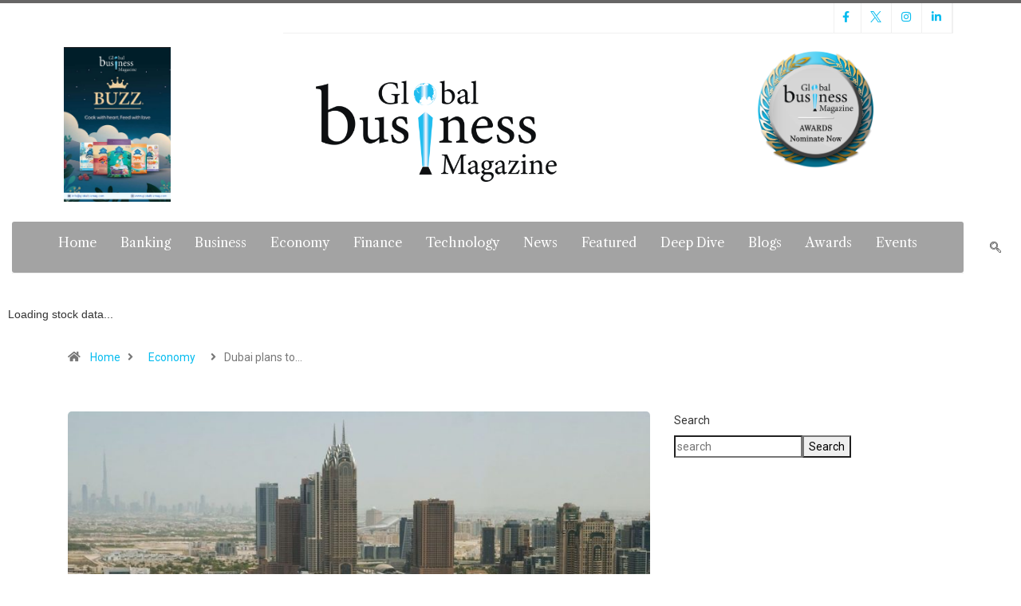

--- FILE ---
content_type: text/html; charset=UTF-8
request_url: https://globalbizmag.com/dubai-plans-to-offer-12-5-stake-in-tecom-group-ipo/
body_size: 38443
content:

<!DOCTYPE html>
<html lang="en-US" class="" data-skin="light" prefix="og: https://ogp.me/ns#">

<head>
	<meta charset="UTF-8">
	<meta name="viewport" content="width=device-width, initial-scale=1.0" />
			<!-- Pixel Cat Facebook Pixel Code -->
	<script>
	!function(f,b,e,v,n,t,s){if(f.fbq)return;n=f.fbq=function(){n.callMethod?
	n.callMethod.apply(n,arguments):n.queue.push(arguments)};if(!f._fbq)f._fbq=n;
	n.push=n;n.loaded=!0;n.version='2.0';n.queue=[];t=b.createElement(e);t.async=!0;
	t.src=v;s=b.getElementsByTagName(e)[0];s.parentNode.insertBefore(t,s)}(window,
	document,'script','https://connect.facebook.net/en_US/fbevents.js' );
	fbq( 'init', '325644089743248' );	</script>
	<!-- DO NOT MODIFY -->
	<!-- End Facebook Pixel Code -->
	        <meta name="viewport" content="width=device-width, initial-scale=1, maximum-scale=5">
        <meta name="description" content="Dubai plans to offer 12.5% stake in TECOM Group IPO"/>
		
<!-- Search Engine Optimization by Rank Math - https://rankmath.com/ -->
<title>Dubai plans to offer 12.5% stake in TECOM Group IPO - Global Business Magazine</title>
<meta name="description" content="TECOM Group, a subsidiary of the government-owned Dubai Holding, is planning an initial public offering by offering 625 million shares, which is equivalent to 12.5% shares, in the Dubai Financial Market (DFM). The government plans to raise at least $500 million from the listing."/>
<meta name="robots" content="index, follow, max-snippet:-1, max-video-preview:-1, max-image-preview:large"/>
<link rel="canonical" href="https://globalbizmag.com/dubai-plans-to-offer-12-5-stake-in-tecom-group-ipo/" />
<meta property="og:locale" content="en_US" />
<meta property="og:type" content="article" />
<meta property="og:title" content="Dubai plans to offer 12.5% stake in TECOM Group IPO - Global Business Magazine" />
<meta property="og:description" content="TECOM Group, a subsidiary of the government-owned Dubai Holding, is planning an initial public offering by offering 625 million shares, which is equivalent to 12.5% shares, in the Dubai Financial Market (DFM). The government plans to raise at least $500 million from the listing." />
<meta property="og:url" content="https://globalbizmag.com/dubai-plans-to-offer-12-5-stake-in-tecom-group-ipo/" />
<meta property="og:site_name" content="Global Business Magazine" />
<meta property="article:tag" content="Abu Dhabi Islamic Bank" />
<meta property="article:tag" content="Ajman Bank" />
<meta property="article:tag" content="Al Sharq Islamic Bank" />
<meta property="article:tag" content="Business" />
<meta property="article:tag" content="Commercial Bank of Dubai" />
<meta property="article:tag" content="Dubai Financial Market" />
<meta property="article:tag" content="Dubai Internet City" />
<meta property="article:tag" content="Dubai Islamic Bank" />
<meta property="article:tag" content="Dubai Media City" />
<meta property="article:tag" content="Economy" />
<meta property="article:tag" content="Emirates Islamic Bank" />
<meta property="article:tag" content="Emirates NBD Capital" />
<meta property="article:tag" content="Finance" />
<meta property="article:tag" content="First Abu Dhabi Bank" />
<meta property="article:tag" content="Global Business Magazine" />
<meta property="article:tag" content="globalbizmag.com" />
<meta property="article:tag" content="Goldman Sachs International" />
<meta property="article:tag" content="International PLC" />
<meta property="article:tag" content="IPO" />
<meta property="article:tag" content="IPOs" />
<meta property="article:tag" content="Mashreq Bank" />
<meta property="article:tag" content="Morgan Stanley &amp; Co" />
<meta property="article:tag" content="Shares" />
<meta property="article:tag" content="stakeholders" />
<meta property="article:tag" content="TECOM Group" />
<meta property="article:tag" content="UBS AG" />
<meta property="article:section" content="Economy" />
<meta property="og:updated_time" content="2022-06-13T11:55:34+00:00" />
<meta property="og:image" content="https://globalbizmag.com/wp-content/uploads/2022/06/tecom-group-ipo.jpg" />
<meta property="og:image:secure_url" content="https://globalbizmag.com/wp-content/uploads/2022/06/tecom-group-ipo.jpg" />
<meta property="og:image:width" content="1200" />
<meta property="og:image:height" content="800" />
<meta property="og:image:alt" content="Dubai plans to offer 12.5% stake in TECOM Group IPO" />
<meta property="og:image:type" content="image/jpeg" />
<meta property="article:published_time" content="2022-06-13T11:55:33+00:00" />
<meta property="article:modified_time" content="2022-06-13T11:55:34+00:00" />
<meta name="twitter:card" content="summary_large_image" />
<meta name="twitter:title" content="Dubai plans to offer 12.5% stake in TECOM Group IPO - Global Business Magazine" />
<meta name="twitter:description" content="TECOM Group, a subsidiary of the government-owned Dubai Holding, is planning an initial public offering by offering 625 million shares, which is equivalent to 12.5% shares, in the Dubai Financial Market (DFM). The government plans to raise at least $500 million from the listing." />
<meta name="twitter:image" content="https://globalbizmag.com/wp-content/uploads/2022/06/tecom-group-ipo.jpg" />
<meta name="twitter:label1" content="Written by" />
<meta name="twitter:data1" content="Global Business Magazine" />
<meta name="twitter:label2" content="Time to read" />
<meta name="twitter:data2" content="3 minutes" />
<script type="application/ld+json" class="rank-math-schema">{"@context":"https://schema.org","@graph":[{"@type":["Person","Organization"],"@id":"https://globalbizmag.com/#person","name":"Global Business Magazine","logo":{"@type":"ImageObject","@id":"https://globalbizmag.com/#logo","url":"https://globalbizmag.com/wp-content/uploads/2021/09/C1-1-150x150.png","contentUrl":"https://globalbizmag.com/wp-content/uploads/2021/09/C1-1-150x150.png","caption":"Global Business Magazine","inLanguage":"en-US"},"image":{"@type":"ImageObject","@id":"https://globalbizmag.com/#logo","url":"https://globalbizmag.com/wp-content/uploads/2021/09/C1-1-150x150.png","contentUrl":"https://globalbizmag.com/wp-content/uploads/2021/09/C1-1-150x150.png","caption":"Global Business Magazine","inLanguage":"en-US"}},{"@type":"WebSite","@id":"https://globalbizmag.com/#website","url":"https://globalbizmag.com","name":"Global Business Magazine","publisher":{"@id":"https://globalbizmag.com/#person"},"inLanguage":"en-US"},{"@type":"ImageObject","@id":"https://globalbizmag.com/wp-content/uploads/2022/06/tecom-group-ipo.jpg","url":"https://globalbizmag.com/wp-content/uploads/2022/06/tecom-group-ipo.jpg","width":"1200","height":"800","inLanguage":"en-US"},{"@type":"WebPage","@id":"https://globalbizmag.com/dubai-plans-to-offer-12-5-stake-in-tecom-group-ipo/#webpage","url":"https://globalbizmag.com/dubai-plans-to-offer-12-5-stake-in-tecom-group-ipo/","name":"Dubai plans to offer 12.5% stake in TECOM Group IPO - Global Business Magazine","datePublished":"2022-06-13T11:55:33+00:00","dateModified":"2022-06-13T11:55:34+00:00","isPartOf":{"@id":"https://globalbizmag.com/#website"},"primaryImageOfPage":{"@id":"https://globalbizmag.com/wp-content/uploads/2022/06/tecom-group-ipo.jpg"},"inLanguage":"en-US"},{"@type":"Person","@id":"https://globalbizmag.com/author/global-business-magazine/","name":"Global Business Magazine","url":"https://globalbizmag.com/author/global-business-magazine/","image":{"@type":"ImageObject","@id":"https://globalbizmag.com/wp-content/uploads/2023/02/cropped-15-1-150x150.png","url":"https://globalbizmag.com/wp-content/uploads/2023/02/cropped-15-1-150x150.png","caption":"Global Business Magazine","inLanguage":"en-US"}},{"@type":"BlogPosting","headline":"Dubai plans to offer 12.5% stake in TECOM Group IPO - Global Business Magazine","datePublished":"2022-06-13T11:55:33+00:00","dateModified":"2022-06-13T11:55:34+00:00","articleSection":"Economy, Featured, News, Regional","author":{"@id":"https://globalbizmag.com/author/global-business-magazine/","name":"Global Business Magazine"},"publisher":{"@id":"https://globalbizmag.com/#person"},"description":"TECOM Group, a subsidiary of the government-owned Dubai Holding, is planning an initial public offering by offering 625 million shares, which is equivalent to 12.5% shares, in the Dubai Financial Market (DFM). The government plans to raise at least $500 million from the listing.","name":"Dubai plans to offer 12.5% stake in TECOM Group IPO - Global Business Magazine","@id":"https://globalbizmag.com/dubai-plans-to-offer-12-5-stake-in-tecom-group-ipo/#richSnippet","isPartOf":{"@id":"https://globalbizmag.com/dubai-plans-to-offer-12-5-stake-in-tecom-group-ipo/#webpage"},"image":{"@id":"https://globalbizmag.com/wp-content/uploads/2022/06/tecom-group-ipo.jpg"},"inLanguage":"en-US","mainEntityOfPage":{"@id":"https://globalbizmag.com/dubai-plans-to-offer-12-5-stake-in-tecom-group-ipo/#webpage"}}]}</script>
<!-- /Rank Math WordPress SEO plugin -->

<link rel="amphtml" href="https://globalbizmag.com/dubai-plans-to-offer-12-5-stake-in-tecom-group-ipo/amp/" /><meta name="generator" content="AMP for WP 1.1.11"/><link rel='dns-prefetch' href='//www.googletagmanager.com' />
<link rel='dns-prefetch' href='//ajax.googleapis.com' />
<link rel="alternate" type="application/rss+xml" title="Global Business Magazine &raquo; Feed" href="https://globalbizmag.com/feed/" />
<link rel="alternate" type="application/rss+xml" title="Global Business Magazine &raquo; Comments Feed" href="https://globalbizmag.com/comments/feed/" />
<link rel="alternate" type="application/rss+xml" title="Global Business Magazine &raquo; Dubai plans to offer 12.5% stake in TECOM Group IPO Comments Feed" href="https://globalbizmag.com/dubai-plans-to-offer-12-5-stake-in-tecom-group-ipo/feed/" />
<link rel="alternate" title="oEmbed (JSON)" type="application/json+oembed" href="https://globalbizmag.com/wp-json/oembed/1.0/embed?url=https%3A%2F%2Fglobalbizmag.com%2Fdubai-plans-to-offer-12-5-stake-in-tecom-group-ipo%2F" />
<link rel="alternate" title="oEmbed (XML)" type="text/xml+oembed" href="https://globalbizmag.com/wp-json/oembed/1.0/embed?url=https%3A%2F%2Fglobalbizmag.com%2Fdubai-plans-to-offer-12-5-stake-in-tecom-group-ipo%2F&#038;format=xml" />
<style id='wp-img-auto-sizes-contain-inline-css' type='text/css'>
img:is([sizes=auto i],[sizes^="auto," i]){contain-intrinsic-size:3000px 1500px}
/*# sourceURL=wp-img-auto-sizes-contain-inline-css */
</style>
<link rel='stylesheet' id='elementor-frontend-css' href='https://globalbizmag.com/wp-content/plugins/elementor/assets/css/frontend.min.css?ver=3.25.7' type='text/css' media='all' />
<link rel='stylesheet' id='elementor-post-6176-css' href='https://globalbizmag.com/wp-content/uploads/elementor/css/post-6176.css?ver=1765863565' type='text/css' media='all' />
<link rel='stylesheet' id='elementor-post-317-css' href='https://globalbizmag.com/wp-content/uploads/elementor/css/post-317.css?ver=1765863565' type='text/css' media='all' />
<style id='wp-emoji-styles-inline-css' type='text/css'>

	img.wp-smiley, img.emoji {
		display: inline !important;
		border: none !important;
		box-shadow: none !important;
		height: 1em !important;
		width: 1em !important;
		margin: 0 0.07em !important;
		vertical-align: -0.1em !important;
		background: none !important;
		padding: 0 !important;
	}
/*# sourceURL=wp-emoji-styles-inline-css */
</style>
<style id='classic-theme-styles-inline-css' type='text/css'>
/*! This file is auto-generated */
.wp-block-button__link{color:#fff;background-color:#32373c;border-radius:9999px;box-shadow:none;text-decoration:none;padding:calc(.667em + 2px) calc(1.333em + 2px);font-size:1.125em}.wp-block-file__button{background:#32373c;color:#fff;text-decoration:none}
/*# sourceURL=/wp-includes/css/classic-themes.min.css */
</style>
<link rel='stylesheet' id='contact-form-7-css' href='https://globalbizmag.com/wp-content/plugins/contact-form-7/includes/css/styles.css?ver=6.1.4' type='text/css' media='all' />
<link rel='stylesheet' id='stock-ticker-css' href='https://globalbizmag.com/wp-content/plugins/stock-ticker/assets/css/stock-ticker.min.css?ver=3.24.6' type='text/css' media='all' />
<link rel='stylesheet' id='stock-ticker-custom-css' href='https://globalbizmag.com/wp-content/uploads/stock-ticker-custom.css?ver=3.24.6' type='text/css' media='all' />
<link rel='stylesheet' id='dflip-style-css' href='https://globalbizmag.com/wp-content/plugins/3d-flipbook-dflip-lite/assets/css/dflip.min.css?ver=2.4.20' type='text/css' media='all' />
<link rel='stylesheet' id='bootstrap-css' href='https://globalbizmag.com/wp-content/themes/digiqole/assets/css/bootstrap.min.css?ver=2.1.4' type='text/css' media='all' />
<link rel='stylesheet' id='icon-font-css' href='https://globalbizmag.com/wp-content/themes/digiqole/assets/css/icon-font.css?ver=2.1.4' type='text/css' media='all' />
<link rel='preload' as='style' id='digiqole-all-style-css' href='https://globalbizmag.com/wp-content/themes/digiqole/assets/css/all.css?ver=2.1.4' type='text/css' media='all' />
<link rel='stylesheet' id='digiqole-master-css' href='https://globalbizmag.com/wp-content/themes/digiqole/assets/css/master.css?ver=2.1.4' type='text/css' media='all' />
<style id='digiqole-master-inline-css' type='text/css'>
.progress-bar{ background-color : #000000}
        html.fonts-loaded body{ font-family: Roboto }
        .body-box-layout{ 
            background-image:url();;
            background-repeat: no-repeat;
            background-position: center;
            background-size: cover;
            background-attachment: fixed;
         }
        body,
        .post-navigation .post-previous a p, .post-navigation .post-next a p,
        .dark-mode .blog-single .post-meta li,
        .dark-mode .wp-block-quote p,
        .dark-mode .wp-block-quote::before,
        .dark-mode .wp-block-quote cite,
        .dark-mode .view-review-list .xs-review-date,
        .dark-mode .view-review-list .xs-reviewer-author,
        .dark-mode .breadcrumb li,
        .dark-mode .post-meta span,
        .dark-mode .post-meta span a,
        .dark-mode .tranding-bg-white .tranding-bar .trending-slide-bg.trending-slide .post-title a,
        .dark-mode .blog-single .post-meta li.post-author a{
           color:  #333333;
        }

        h1, h2, h3, h4, h5, h6,
        .post-title,
        .post-navigation span,
        .post-title a,
        .dark-mode .error-page .error-code,
        .dark-mode.archive .entry-blog-summery .readmore-btn,
        .dark-mode .entry-blog-summery.ts-post .readmore-btn,
        .dark-mode .apsc-icons-wrapper.apsc-theme-2 .apsc-each-profile a,
        .dark-mode .ts-author-content .comment a{
            color:  #222222;
        }


        .dark-mode .apsc-icons-wrapper.apsc-theme-2 .apsc-each-profile a{
            color: #222222 !important;
        }
        .dark-mode .blog-single .post .post-body{
            background: transparent;
        }

        html.fonts-loaded h1,
        html.fonts-loaded h2{
            font-family: Barlow;
        }
        html.fonts-loaded h3{ 
            font-family: Barlow;
        }

        html.fonts-loaded h4{ 
            font-family: Barlow;
        }

        a,
        .entry-header .entry-title a:hover,
        .sidebar ul li a:hover,
        .breadcrumb a:hover {
            color: #06bcef;
            transition: all ease 500ms;
        }
      
        .btn-primary:hover,
        .switch__background,
        .switch__mouth,
        .switch__eye-left,
        .switch__eye-right{
         background: #e74907;
         border-color: #e74907;;
        }

        .tag-lists a:hover,
        .tagcloud a:hover,
        .owl-carousel .owl-dots .owl-dot.active span,
        .blog-single .tag-lists a:hover {
            border-color: #06bcef;
        }

        blockquote.wp-block-quote, .wp-block-quote, .wp-block-quote:not(.is-large):not(.is-style-large), .wp-block-pullquote blockquote,
         blockquote.wp-block-pullquote, .wp-block-quote.is-large, .wp-block-quote.is-style-large{
            border-left-color: #06bcef;
        }
        
        .post .post-footer .readmore,
        .post .post-media .video-link-btn a,
        .post-list-item .recen-tab-menu.nav-tabs li a:before, 
        .post-list-item .recen-tab-menu.nav-tabs li a:after,
        .blog-single .xs-review-box .xs-review .xs-btn:hover,
        .blog-single .tag-lists span,
        .tag-lists a:hover, .tagcloud a:hover,
        .heading-style3 .block-title .title-angle-shap:before, 
        .heading-style3 .block-title .title-angle-shap:after,
         .heading-style3 .widget-title .title-angle-shap:before, 
         .heading-style3 .widget-title .title-angle-shap:after, 
         .sidebar .widget .block-title .title-angle-shap:before,
          .sidebar .widget .block-title .title-angle-shap:after, 
          .sidebar .widget .widget-title .title-angle-shap:before, 
        .sidebar .widget .widget-title .title-angle-shap:after,
        .pagination li.active a, .pagination li:hover a,
        .owl-carousel .owl-dots .owl-dot.active span,
        .main-pagination .swiper-pagination-bullet-active,
        .swiper-pagination .swiper-pagination-bullet-active,
        .header .navbar-light .ekit-wid-con .digiqole-elementskit-menu
         .elementskit-navbar-nav > li.active > a:before,
         .trending-light .tranding-bar .trending-slide .trending-title,
        .post-list-item .post-thumb .tab-post-count, .post-list-item .post-thumb .post-index,
        .woocommerce ul.products li.product .button,.woocommerce ul.products li.product .added_to_cart,
        .woocommerce nav.woocommerce-pagination ul li a:focus, .woocommerce nav.woocommerce-pagination ul li a:hover, .woocommerce nav.woocommerce-pagination ul li span.current,
        .woocommerce #respond input#submit.alt, .woocommerce a.button.alt, .woocommerce button.button.alt, .woocommerce input.button.alt,.sponsor-web-link a:hover i, .woocommerce .widget_price_filter .ui-slider .ui-slider-range,
        .woocommerce span.onsale,
        .not-found .input-group-btn,
        .btn,
        .BackTo,
        .sidebar .widget.widget_search .input-group-btn,
        .woocommerce ul.products li.product .added_to_cart:hover, .woocommerce #respond input#submit.alt:hover, .woocommerce a.button.alt:hover, .woocommerce button.button.alt:hover, 
        .footer-social li a,
        .digiqole-video-post .video-item .post-video .ts-play-btn,
        .blog-single .post-meta .social-share i.fa-share,
        .social-share i.ts-icon-share,
        .woocommerce input.button.alt:hover,
        .woocommerce .widget_price_filter .ui-slider .ui-slider-handle,
        #preloader,
        .main-slider .swiper-button-next:hover,
        .main-slider .swiper-button-prev:hover,
        .main-slider .owl-dots .owl-dot.swiper-pagination-bullet-active,
        .main-slider .owl-dots .swiper-pagination-bullet.swiper-pagination-bullet-active,
        .main-slider .swiper-pagination .owl-dot.swiper-pagination-bullet-active,
        .main-slider .swiper-pagination .swiper-pagination-bullet.swiper-pagination-bullet-active,
        .main-slider .main-pagination .owl-dot.swiper-pagination-bullet-active,
        .main-slider .main-pagination .swiper-pagination-bullet.swiper-pagination-bullet-active,
        .weekend-top .owl-dots .owl-dot.swiper-pagination-bullet-active,
        .weekend-top .owl-dots .swiper-pagination-bullet.swiper-pagination-bullet-active,
        .weekend-top .swiper-pagination .owl-dot.swiper-pagination-bullet-active,
        .weekend-top .swiper-pagination .swiper-pagination-bullet.swiper-pagination-bullet-active,
        .featured-tab-item .nav-tabs .nav-link.active:before,
        .post-slider .swiper-pagination .swiper-pagination-bullet.swiper-pagination-bullet-active,
        .blog-single .post-meta .social-share .ts-icon-share {
            background: #06bcef;
        }
        .owl-carousel.owl-loaded .owl-nav .owl-next.disabled, 
        .owl-carousel.owl-loaded .owl-nav .owl-prev.disabled,
        .ts-about-image-wrapper.owl-carousel.owl-theme .owl-nav [class*=owl-]:hover{
            background: #06bcef !important;
        }

        .ts-footer .recent-posts-widget .post-content .post-title a:hover,
        .post-list-item .recen-tab-menu.nav-tabs li a.active,
        .ts-footer .footer-left-widget .footer-social li a:hover,
         .ts-footer .footer-widget .footer-social li a:hover,
         .heading-style3 .block-title, .heading-style3 .widget-title,
         .topbar.topbar-gray .tranding-bg-white .tranding-bar .trending-slide-bg .trending-title i,
         .sidebar .widget .block-title, .sidebar .widget .widget-title,
         .header .navbar-light .ekit-wid-con .digiqole-elementskit-menu .elementskit-navbar-nav .dropdown-item.active,
         .header .navbar-light .ekit-wid-con .digiqole-elementskit-menu .elementskit-navbar-nav li a:hover,
         .social-links li a:hover,
         .post-title a:hover,
         .video-tab-list .post-tab-list li a.active h4.post-title, .video-tab-list .post-tab-list li a:hover h4.post-title,
         .featured-tab-item .nav-tabs .nav-link.active .tab-head > span.tab-text-title,
         .woocommerce ul.products li.product .price, 
         .woocommerce ul.products li.product .woocommerce-loop-product__title:hover,
         .load-more-btn .digiqole-post-grid-loadmore:hover,
         .blog-single .post-meta li.meta-post-view,
         .ts-overlay-style .post-meta-info li.active i,
         .blog-single .post-meta li a:hover {
            color: #06bcef;
        }
        
        .post-layout-style5 .post-meta li.meta-post-view .ts-icon {
            color: #06bcef!important;
        }
      
        
            .header .navbar-light .ekit-wid-con .digiqole-elementskit-menu{
               height: 75px;
            }
            @media(min-width: 1024px){
                .header-gradient-area .navbar-light .ekit-wid-con .digiqole-elementskit-menu .elementskit-navbar-nav > li > a,
                .header.header-gradient .navbar-light .ekit-wid-con .digiqole-elementskit-menu .elementskit-navbar-nav > li > a, 
                .header .navbar-light .ekit-wid-con .digiqole-elementskit-menu .elementskit-navbar-nav > li > a,
                 .header .navbar-light .nav-search-area a, .header-gradient .navbar-light .social-links li a, 
                 .header .navbar-light .navbar-nav > li > a, 
               .header-gradient .navbar-light .nav-search-area .header-search-icon a{
                   line-height: 75px;
               }
            }
        
     
            html.fonts-loaded .header .navbar-light .navbar-nav li ul.dropdown-menu li a,
            html.fonts-loaded .header .navbar-light .ekit-wid-con .digiqole-elementskit-menu .elementskit-navbar-nav li ul li a,
            html.fonts-loaded .header .navbar-light .ekit-wid-con .digiqole-elementskit-menu .elementskit-navbar-nav li .elementskit-dropdown li a{
                   color: ;
                   font-size: 12px;
                }
            
            html.fonts-loaded .header-gradient-area .navbar-light .ekit-wid-con .digiqole-elementskit-menu .elementskit-navbar-nav > li > a,
            html.fonts-loaded .header.header-gradient .navbar-light .ekit-wid-con .digiqole-elementskit-menu .elementskit-navbar-nav > li > a,
            html.fonts-loaded .header .navbar-light .ekit-wid-con .digiqole-elementskit-menu .elementskit-navbar-nav > li > a,
            html.fonts-loaded .header .navbar-light .nav-search-area a,
            html.fonts-loaded .header-gradient .navbar-light .social-links li a,
            html.fonts-loaded .header .navbar-light .navbar-nav > li > a,
            html.fonts-loaded .header-gradient .navbar-light .nav-search-area .header-search-icon a{
                font-family: Roboto;
                }
            .ts-footer{
            padding-top:70px;
            padding-bottom:20px;
         }
      body,
      .dark-mode .ts-author-media,
      .dark-mode .ts-author-content::before,
      .dark-mode .ts-author-content::after,
      .dark-mode .post-layout-style4 .post-single .entry-header{
         background-color: #ffffff;
      }
     
      .ts-footer{
          background-color: #222222;
          background-repeat:no-repeat;
          background-size: cover;
          
          
      }
      .newsletter-form span,
      .ts-footer .widget-title span{
        background-color: #222222;
      }

      .ts-footer-classic .widget-title,
      .ts-footer-classic h3,
      .ts-footer-classic h4,
      .ts-footer .widget-title,
      .ts-footer-classic .contact h3{
          color: #fff;
      }
      .ts-footer p,
      .ts-footer .list-arrow li a,
      .ts-footer .menu li a,
      .ts-footer .service-time li,
      .ts-footer .list-arrow li::before, 
      .ts-footer .footer-info li,
      .ts-footer .footer-left-widget .footer-social li a, .ts-footer .footer-widget .footer-social li a,
      .ts-footer .footer-left-widget p, .ts-footer .footer-widget p,
      .ts-footer .recent-posts-widget .post-content .post-title a,
      .ts-footer .menu li::before{
        color: #fff;
      }

     
     
      .copy-right{
         background-color: #101010;
      }
      .copy-right .copyright-text p{
         color: #fff;
      }
      
/*# sourceURL=digiqole-master-inline-css */
</style>
<link rel='stylesheet' id='ekit-widget-styles-css' href='https://globalbizmag.com/wp-content/plugins/elementskit-lite/widgets/init/assets/css/widget-styles.css?ver=3.7.8' type='text/css' media='all' />
<link rel='stylesheet' id='ekit-responsive-css' href='https://globalbizmag.com/wp-content/plugins/elementskit-lite/widgets/init/assets/css/responsive.css?ver=3.7.8' type='text/css' media='all' />
<link rel='stylesheet' id='eael-general-css' href='https://globalbizmag.com/wp-content/plugins/essential-addons-for-elementor-lite/assets/front-end/css/view/general.min.css?ver=6.5.6' type='text/css' media='all' />
<link rel='stylesheet' id='google-fonts-1-css' href='https://fonts.googleapis.com/css?family=Libre+Caslon+Text%3A100%2C100italic%2C200%2C200italic%2C300%2C300italic%2C400%2C400italic%2C500%2C500italic%2C600%2C600italic%2C700%2C700italic%2C800%2C800italic%2C900%2C900italic%7CRoboto%3A100%2C100italic%2C200%2C200italic%2C300%2C300italic%2C400%2C400italic%2C500%2C500italic%2C600%2C600italic%2C700%2C700italic%2C800%2C800italic%2C900%2C900italic&#038;display=auto&#038;ver=6.9' type='text/css' media='all' />
<link rel='stylesheet' id='elementor-icons-ekiticons-css' href='https://globalbizmag.com/wp-content/plugins/elementskit-lite/modules/elementskit-icon-pack/assets/css/ekiticons.css?ver=3.7.8' type='text/css' media='all' />
<link rel="preconnect" href="https://fonts.gstatic.com/" crossorigin><link rel="stylesheet" type="text/css" href="https://globalbizmag.com/wp-content/plugins/smart-slider-3/Public/SmartSlider3/Application/Frontend/Assets/dist/smartslider.min.css?ver=667fb12b" media="all">
<style data-related="n2-ss-2">div#n2-ss-2 .n2-ss-slider-1{display:grid;position:relative;}div#n2-ss-2 .n2-ss-slider-2{display:grid;position:relative;overflow:hidden;padding:0px 0px 0px 0px;border:0px solid RGBA(62,62,62,1);border-radius:0px;background-clip:padding-box;background-repeat:repeat;background-position:50% 50%;background-size:cover;background-attachment:scroll;z-index:1;}div#n2-ss-2:not(.n2-ss-loaded) .n2-ss-slider-2{background-image:none !important;}div#n2-ss-2 .n2-ss-slider-3{display:grid;grid-template-areas:'cover';position:relative;overflow:hidden;z-index:10;}div#n2-ss-2 .n2-ss-slider-3 > *{grid-area:cover;}div#n2-ss-2 .n2-ss-slide-backgrounds,div#n2-ss-2 .n2-ss-slider-3 > .n2-ss-divider{position:relative;}div#n2-ss-2 .n2-ss-slide-backgrounds{z-index:10;}div#n2-ss-2 .n2-ss-slide-backgrounds > *{overflow:hidden;}div#n2-ss-2 .n2-ss-slide-background{transform:translateX(-100000px);}div#n2-ss-2 .n2-ss-slider-4{place-self:center;position:relative;width:100%;height:100%;z-index:20;display:grid;grid-template-areas:'slide';}div#n2-ss-2 .n2-ss-slider-4 > *{grid-area:slide;}div#n2-ss-2.n2-ss-full-page--constrain-ratio .n2-ss-slider-4{height:auto;}div#n2-ss-2 .n2-ss-slide{display:grid;place-items:center;grid-auto-columns:100%;position:relative;z-index:20;-webkit-backface-visibility:hidden;transform:translateX(-100000px);}div#n2-ss-2 .n2-ss-slide{perspective:1500px;}div#n2-ss-2 .n2-ss-slide-active{z-index:21;}.n2-ss-background-animation{position:absolute;top:0;left:0;width:100%;height:100%;z-index:3;}div#n2-ss-2 .nextend-arrow{cursor:pointer;overflow:hidden;line-height:0 !important;z-index:18;-webkit-user-select:none;}div#n2-ss-2 .nextend-arrow img{position:relative;display:block;}div#n2-ss-2 .nextend-arrow img.n2-arrow-hover-img{display:none;}div#n2-ss-2 .nextend-arrow:FOCUS img.n2-arrow-hover-img,div#n2-ss-2 .nextend-arrow:HOVER img.n2-arrow-hover-img{display:inline;}div#n2-ss-2 .nextend-arrow:FOCUS img.n2-arrow-normal-img,div#n2-ss-2 .nextend-arrow:HOVER img.n2-arrow-normal-img{display:none;}div#n2-ss-2 .nextend-arrow-animated{overflow:hidden;}div#n2-ss-2 .nextend-arrow-animated > div{position:relative;}div#n2-ss-2 .nextend-arrow-animated .n2-active{position:absolute;}div#n2-ss-2 .nextend-arrow-animated-fade{transition:background 0.3s, opacity 0.4s;}div#n2-ss-2 .nextend-arrow-animated-horizontal > div{transition:all 0.4s;transform:none;}div#n2-ss-2 .nextend-arrow-animated-horizontal .n2-active{top:0;}div#n2-ss-2 .nextend-arrow-previous.nextend-arrow-animated-horizontal .n2-active{left:100%;}div#n2-ss-2 .nextend-arrow-next.nextend-arrow-animated-horizontal .n2-active{right:100%;}div#n2-ss-2 .nextend-arrow-previous.nextend-arrow-animated-horizontal:HOVER > div,div#n2-ss-2 .nextend-arrow-previous.nextend-arrow-animated-horizontal:FOCUS > div{transform:translateX(-100%);}div#n2-ss-2 .nextend-arrow-next.nextend-arrow-animated-horizontal:HOVER > div,div#n2-ss-2 .nextend-arrow-next.nextend-arrow-animated-horizontal:FOCUS > div{transform:translateX(100%);}div#n2-ss-2 .nextend-arrow-animated-vertical > div{transition:all 0.4s;transform:none;}div#n2-ss-2 .nextend-arrow-animated-vertical .n2-active{left:0;}div#n2-ss-2 .nextend-arrow-previous.nextend-arrow-animated-vertical .n2-active{top:100%;}div#n2-ss-2 .nextend-arrow-next.nextend-arrow-animated-vertical .n2-active{bottom:100%;}div#n2-ss-2 .nextend-arrow-previous.nextend-arrow-animated-vertical:HOVER > div,div#n2-ss-2 .nextend-arrow-previous.nextend-arrow-animated-vertical:FOCUS > div{transform:translateY(-100%);}div#n2-ss-2 .nextend-arrow-next.nextend-arrow-animated-vertical:HOVER > div,div#n2-ss-2 .nextend-arrow-next.nextend-arrow-animated-vertical:FOCUS > div{transform:translateY(100%);}div#n2-ss-2 .n2-ss-slide-limiter{max-width:500px;}div#n2-ss-2 .n-uc-DkmUO4ZZlUMe{padding:10px 10px 10px 10px}div#n2-ss-2 .n-uc-BnUD361UFzCi{padding:10px 10px 10px 10px}div#n2-ss-2 .n-uc-Nb6TKycZjUyg{padding:10px 10px 10px 10px}div#n2-ss-2 .n-uc-TXt7CwXiKyYG{padding:10px 10px 10px 10px}div#n2-ss-2 .n-uc-d2T8BquK5nPA{padding:10px 10px 10px 10px}div#n2-ss-2 .n-uc-ia4Q9XjPu9QG{padding:10px 10px 10px 10px}div#n2-ss-2 .n-uc-zLvZFolWRmVI{padding:10px 10px 10px 10px}div#n2-ss-2 .n-uc-M7IpFl678lMR{padding:10px 10px 10px 10px}div#n2-ss-2 .n-uc-A03k7BgLnb2l{padding:10px 10px 10px 10px}div#n2-ss-2 .nextend-arrow img{width: 32px}@media (min-width: 1200px){div#n2-ss-2 [data-hide-desktopportrait="1"]{display: none !important;}}@media (orientation: landscape) and (max-width: 1199px) and (min-width: 901px),(orientation: portrait) and (max-width: 1199px) and (min-width: 701px){div#n2-ss-2 .n2-ss-slide-limiter{max-width:500px;}div#n2-ss-2 [data-hide-tabletportrait="1"]{display: none !important;}}@media (orientation: landscape) and (max-width: 900px),(orientation: portrait) and (max-width: 700px){div#n2-ss-2 .n2-ss-slide-limiter{max-width:500px;}div#n2-ss-2 [data-hide-mobileportrait="1"]{display: none !important;}div#n2-ss-2 .nextend-arrow img{width: 16px}}</style>
<script>(function(){this._N2=this._N2||{_r:[],_d:[],r:function(){this._r.push(arguments)},d:function(){this._d.push(arguments)}}}).call(window);</script><script src="https://globalbizmag.com/wp-content/plugins/smart-slider-3/Public/SmartSlider3/Application/Frontend/Assets/dist/n2.min.js?ver=667fb12b" defer async></script>
<script src="https://globalbizmag.com/wp-content/plugins/smart-slider-3/Public/SmartSlider3/Application/Frontend/Assets/dist/smartslider-frontend.min.js?ver=667fb12b" defer async></script>
<script src="https://globalbizmag.com/wp-content/plugins/smart-slider-3/Public/SmartSlider3/Slider/SliderType/Simple/Assets/dist/ss-simple.min.js?ver=667fb12b" defer async></script>
<script src="https://globalbizmag.com/wp-content/plugins/smart-slider-3/Public/SmartSlider3/Widget/Arrow/ArrowImage/Assets/dist/w-arrow-image.min.js?ver=667fb12b" defer async></script>
<script>_N2.r('documentReady',function(){_N2.r(["documentReady","smartslider-frontend","SmartSliderWidgetArrowImage","ss-simple"],function(){new _N2.SmartSliderSimple('n2-ss-2',{"admin":false,"background.video.mobile":1,"loadingTime":2000,"alias":{"id":0,"smoothScroll":0,"slideSwitch":0,"scroll":1},"align":"normal","isDelayed":0,"responsive":{"mediaQueries":{"all":false,"desktopportrait":["(min-width: 1200px)"],"tabletportrait":["(orientation: landscape) and (max-width: 1199px) and (min-width: 901px)","(orientation: portrait) and (max-width: 1199px) and (min-width: 701px)"],"mobileportrait":["(orientation: landscape) and (max-width: 900px)","(orientation: portrait) and (max-width: 700px)"]},"base":{"slideOuterWidth":300,"slideOuterHeight":300,"sliderWidth":300,"sliderHeight":300,"slideWidth":300,"slideHeight":300},"hideOn":{"desktopLandscape":false,"desktopPortrait":false,"tabletLandscape":false,"tabletPortrait":false,"mobileLandscape":false,"mobilePortrait":false},"onResizeEnabled":true,"type":"fullwidth","sliderHeightBasedOn":"real","focusUser":1,"focusEdge":"auto","breakpoints":[{"device":"tabletPortrait","type":"max-screen-width","portraitWidth":1199,"landscapeWidth":1199},{"device":"mobilePortrait","type":"max-screen-width","portraitWidth":700,"landscapeWidth":900}],"enabledDevices":{"desktopLandscape":0,"desktopPortrait":1,"tabletLandscape":0,"tabletPortrait":1,"mobileLandscape":0,"mobilePortrait":1},"sizes":{"desktopPortrait":{"width":300,"height":300,"max":3000,"min":300},"tabletPortrait":{"width":300,"height":300,"customHeight":false,"max":1199,"min":300},"mobilePortrait":{"width":300,"height":300,"customHeight":false,"max":900,"min":300}},"overflowHiddenPage":0,"focus":{"offsetTop":"#wpadminbar","offsetBottom":""}},"controls":{"mousewheel":0,"touch":"horizontal","keyboard":1,"blockCarouselInteraction":1},"playWhenVisible":1,"playWhenVisibleAt":0.5,"lazyLoad":0,"lazyLoadNeighbor":0,"blockrightclick":0,"maintainSession":0,"autoplay":{"enabled":1,"start":1,"duration":8000,"autoplayLoop":1,"allowReStart":0,"pause":{"click":1,"mouse":"0","mediaStarted":1},"resume":{"click":0,"mouse":"0","mediaEnded":1,"slidechanged":0},"interval":1,"intervalModifier":"loop","intervalSlide":"current"},"perspective":1500,"layerMode":{"playOnce":0,"playFirstLayer":1,"mode":"skippable","inAnimation":"mainInEnd"},"bgAnimations":0,"mainanimation":{"type":"horizontal","duration":800,"delay":0,"ease":"easeOutQuad","shiftedBackgroundAnimation":0},"carousel":1,"initCallbacks":function(){new _N2.SmartSliderWidgetArrowImage(this)}})})});</script><script type="text/javascript" src="https://globalbizmag.com/wp-includes/js/jquery/jquery.min.js?ver=3.7.1" id="jquery-core-js"></script>
<script type="text/javascript" src="https://globalbizmag.com/wp-includes/js/jquery/jquery-migrate.min.js?ver=3.4.1" id="jquery-migrate-js"></script>
<script type="text/javascript" id="3d-flip-book-client-locale-loader-js-extra">
/* <![CDATA[ */
var FB3D_CLIENT_LOCALE = {"ajaxurl":"https://globalbizmag.com/wp-admin/admin-ajax.php","dictionary":{"Table of contents":"Table of contents","Close":"Close","Bookmarks":"Bookmarks","Thumbnails":"Thumbnails","Search":"Search","Share":"Share","Facebook":"Facebook","Twitter":"Twitter","Email":"Email","Play":"Play","Previous page":"Previous page","Next page":"Next page","Zoom in":"Zoom in","Zoom out":"Zoom out","Fit view":"Fit view","Auto play":"Auto play","Full screen":"Full screen","More":"More","Smart pan":"Smart pan","Single page":"Single page","Sounds":"Sounds","Stats":"Stats","Print":"Print","Download":"Download","Goto first page":"Goto first page","Goto last page":"Goto last page"},"images":"https://globalbizmag.com/wp-content/plugins/interactive-3d-flipbook-powered-physics-engine/assets/images/","jsData":{"urls":[],"posts":{"ids_mis":[],"ids":[]},"pages":[],"firstPages":[],"bookCtrlProps":[],"bookTemplates":[]},"key":"3d-flip-book","pdfJS":{"pdfJsLib":"https://globalbizmag.com/wp-content/plugins/interactive-3d-flipbook-powered-physics-engine/assets/js/pdf.min.js?ver=4.3.136","pdfJsWorker":"https://globalbizmag.com/wp-content/plugins/interactive-3d-flipbook-powered-physics-engine/assets/js/pdf.worker.js?ver=4.3.136","stablePdfJsLib":"https://globalbizmag.com/wp-content/plugins/interactive-3d-flipbook-powered-physics-engine/assets/js/stable/pdf.min.js?ver=2.5.207","stablePdfJsWorker":"https://globalbizmag.com/wp-content/plugins/interactive-3d-flipbook-powered-physics-engine/assets/js/stable/pdf.worker.js?ver=2.5.207","pdfJsCMapUrl":"https://globalbizmag.com/wp-content/plugins/interactive-3d-flipbook-powered-physics-engine/assets/cmaps/"},"cacheurl":"https://globalbizmag.com/wp-content/uploads/3d-flip-book/cache/","pluginsurl":"https://globalbizmag.com/wp-content/plugins/","pluginurl":"https://globalbizmag.com/wp-content/plugins/interactive-3d-flipbook-powered-physics-engine/","thumbnailSize":{"width":"150","height":"150"},"version":"1.16.17"};
//# sourceURL=3d-flip-book-client-locale-loader-js-extra
/* ]]> */
</script>
<script type="text/javascript" src="https://globalbizmag.com/wp-content/plugins/interactive-3d-flipbook-powered-physics-engine/assets/js/client-locale-loader.js?ver=1.16.17" id="3d-flip-book-client-locale-loader-js" async="async" data-wp-strategy="async"></script>
<script type="text/javascript" src="https://globalbizmag.com/wp-content/plugins/sticky-menu-or-anything-on-scroll/assets/js/jq-sticky-anything.min.js?ver=2.1.1" id="stickyAnythingLib-js"></script>
<script type="text/javascript" src="https://globalbizmag.com/wp-content/plugins/sticky-header-effects-for-elementor/assets/js/she-header.js?ver=2.1.6" id="she-header-js"></script>

<!-- Google tag (gtag.js) snippet added by Site Kit -->
<!-- Google Analytics snippet added by Site Kit -->
<script type="text/javascript" src="https://www.googletagmanager.com/gtag/js?id=G-3G0F58B89B" id="google_gtagjs-js" async></script>
<script type="text/javascript" id="google_gtagjs-js-after">
/* <![CDATA[ */
window.dataLayer = window.dataLayer || [];function gtag(){dataLayer.push(arguments);}
gtag("set","linker",{"domains":["globalbizmag.com"]});
gtag("js", new Date());
gtag("set", "developer_id.dZTNiMT", true);
gtag("config", "G-3G0F58B89B");
//# sourceURL=google_gtagjs-js-after
/* ]]> */
</script>
<script type="text/javascript" id="csf-google-web-fonts-js-extra">
/* <![CDATA[ */
var WebFontConfig = {"google":{"families":["Roboto:400regular,700","Barlow:600700"]}};
//# sourceURL=csf-google-web-fonts-js-extra
/* ]]> */
</script>
<script type="text/javascript" src="//ajax.googleapis.com/ajax/libs/webfont/1.6.26/webfont.js" id="csf-google-web-fonts-js"></script>
<script type="text/javascript" src="https://globalbizmag.com/wp-content/plugins/stock-market-ticker/assets/stockdio-wp.js?ver=1.9.27" id="customStockdioJs-js"></script>
<link rel="https://api.w.org/" href="https://globalbizmag.com/wp-json/" /><link rel="alternate" title="JSON" type="application/json" href="https://globalbizmag.com/wp-json/wp/v2/posts/18080" /><link rel="EditURI" type="application/rsd+xml" title="RSD" href="https://globalbizmag.com/xmlrpc.php?rsd" />
<link rel='shortlink' href='https://globalbizmag.com/?p=18080' />
<meta name="generator" content="Site Kit by Google 1.170.0" /><script type="text/javascript">
    (function(c,l,a,r,i,t,y){
        c[a]=c[a]||function(){(c[a].q=c[a].q||[]).push(arguments)};
        t=l.createElement(r);t.async=1;t.src="https://www.clarity.ms/tag/"+i;
        y=l.getElementsByTagName(r)[0];y.parentNode.insertBefore(t,y);
    })(window, document, "clarity", "script", "kxi787tr11");
</script>
            <meta name="description" content="Dubai plans to offer 12.5% stake in TECOM Group IPO">
            <meta property="og:title" content="Dubai plans to offer 12.5% stake in TECOM Group IPO">
            <meta property="og:description" content="TECOM Group, a subsidiary of the government-owned Dubai Holding, is planning an initial public offering by offering 625 million shares, which is equivalent to 12.5% shares, in the Dubai Financial Market (DFM). The government plans to raise at least $500 million from the listing.">
            <meta property="og:image" content="https://globalbizmag.com/wp-content/uploads/2022/06/tecom-group-ipo-850x560.jpg"/>
            <meta property="og:url" content="https://globalbizmag.com/dubai-plans-to-offer-12-5-stake-in-tecom-group-ipo/">

			<meta name="generator" content="Elementor 3.25.7; features: additional_custom_breakpoints, e_optimized_control_loading; settings: css_print_method-external, google_font-enabled, font_display-auto">
			<style>
				.e-con.e-parent:nth-of-type(n+4):not(.e-lazyloaded):not(.e-no-lazyload),
				.e-con.e-parent:nth-of-type(n+4):not(.e-lazyloaded):not(.e-no-lazyload) * {
					background-image: none !important;
				}
				@media screen and (max-height: 1024px) {
					.e-con.e-parent:nth-of-type(n+3):not(.e-lazyloaded):not(.e-no-lazyload),
					.e-con.e-parent:nth-of-type(n+3):not(.e-lazyloaded):not(.e-no-lazyload) * {
						background-image: none !important;
					}
				}
				@media screen and (max-height: 640px) {
					.e-con.e-parent:nth-of-type(n+2):not(.e-lazyloaded):not(.e-no-lazyload),
					.e-con.e-parent:nth-of-type(n+2):not(.e-lazyloaded):not(.e-no-lazyload) * {
						background-image: none !important;
					}
				}
			</style>
			    <script>
		if(screen.width<769){
        	window.location = "https://globalbizmag.com/dubai-plans-to-offer-12-5-stake-in-tecom-group-ipo/amp/";
        }
    	</script>
<style type="text/css">body{font-family:"Roboto";color:;font-weight:400;font-style:regular;font-size:14px;line-height:22px;letter-spacing:px;}h1{font-family:"Barlow";color:;font-weight:600;font-style:700;line-height:px;letter-spacing:px;}h3{font-family:"Barlow";color:;font-weight:600;font-style:700;line-height:px;letter-spacing:px;}h4{font-family:"Barlow";color:;font-weight:600;font-style:700;line-height:px;letter-spacing:px;}</style><link rel="icon" href="https://globalbizmag.com/wp-content/uploads/2023/02/cropped-15-1-32x32.png" sizes="32x32" />
<link rel="icon" href="https://globalbizmag.com/wp-content/uploads/2023/02/cropped-15-1-192x192.png" sizes="192x192" />
<link rel="apple-touch-icon" href="https://globalbizmag.com/wp-content/uploads/2023/02/cropped-15-1-180x180.png" />
<meta name="msapplication-TileImage" content="https://globalbizmag.com/wp-content/uploads/2023/02/cropped-15-1-270x270.png" />
</head>

<body class="wp-singular post-template-default single single-post postid-18080 single-format-standard wp-custom-logo wp-theme-digiqole metaslider-plugin sidebar-active elementor-default elementor-kit-6">

				
            <div class="reading-progressbar">
                <div class="progress-container">
                    <div class="progress-bar" id="readingProgressbar"></div>
                </div>
            </div>

				
			<a class="skip-link screen-reader-text" href="#content">
			Skip to content		</a>
	
	
	<div class="ekit-template-content-markup ekit-template-content-header ekit-template-content-theme-support">
				<div data-elementor-type="wp-post" data-elementor-id="6176" class="elementor elementor-6176">
						<section class="elementor-section elementor-top-section elementor-element elementor-element-5eb41e3 dark-section elementor-section-boxed elementor-section-height-default elementor-section-height-default" data-id="5eb41e3" data-element_type="section">
						<div class="elementor-container elementor-column-gap-default">
					<div class="elementor-column elementor-col-50 elementor-top-column elementor-element elementor-element-cec43a2" data-id="cec43a2" data-element_type="column">
			<div class="elementor-widget-wrap">
							</div>
		</div>
				<div class="elementor-column elementor-col-50 elementor-top-column elementor-element elementor-element-a2de226" data-id="a2de226" data-element_type="column">
			<div class="elementor-widget-wrap elementor-element-populated">
						<div class="elementor-element elementor-element-5ca4af5 elementor-widget__width-auto elementor-widget-mobile__width-inherit elementor-widget elementor-widget-elementskit-social-media" data-id="5ca4af5" data-element_type="widget" data-widget_type="elementskit-social-media.default">
				<div class="elementor-widget-container">
			<div class="ekit-wid-con" >			 <ul class="ekit_social_media">
														<li class="elementor-repeater-item-ff1a6e1">
					    <a
						href="https://www.facebook.com/GlobalBusinessMagazineOfficial" aria-label="Facebook" class="f" >
							
							<i aria-hidden="true" class="ts-icon ts-icon-facebook-f"></i>
                                                                                                            </a>
                    </li>
                    														<li class="elementor-repeater-item-a79c100">
					    <a
						href="https://twitter.com/Global_bizmag" aria-label="Twitter" class="" >
							
							<svg xmlns="http://www.w3.org/2000/svg" id="Capa_1" viewBox="0 0 1226.37 1226.37"><path d="m727.348 519.284 446.727-519.284h-105.86l-387.893 450.887-309.809-450.887h-357.328l468.492 681.821-468.492 544.549h105.866l409.625-476.152 327.181 476.152h357.328l-485.863-707.086zm-144.998 168.544-47.468-67.894-377.686-540.24h162.604l304.797 435.991 47.468 67.894 396.2 566.721h-162.604l-323.311-462.446z"></path><g></g><g></g><g></g><g></g><g></g><g></g><g></g><g></g><g></g><g></g><g></g><g></g><g></g><g></g><g></g></svg>
                                                                                                            </a>
                    </li>
                    														<li class="elementor-repeater-item-91cbfc7">
					    <a
						href="https://www.instagram.com/globalbizmag/" aria-label="instagram" class="instagram" >
							
							<i aria-hidden="true" class="ts-icon ts-icon-instagram"></i>
                                                                                                            </a>
                    </li>
                    														<li class="elementor-repeater-item-28e0b99">
					    <a
						href="https://www.linkedin.com/company/80297382" aria-label="Linkedin" class="in" >
							
							<i aria-hidden="true" class="ts-icon ts-icon-linkedin-in"></i>
                                                                                                            </a>
                    </li>
                    							</ul>
		</div>		</div>
				</div>
					</div>
		</div>
					</div>
		</section>
				<section class="elementor-section elementor-top-section elementor-element elementor-element-b543bae elementor-hidden-tablet elementor-hidden-mobile elementor-section-boxed elementor-section-height-default elementor-section-height-default" data-id="b543bae" data-element_type="section">
						<div class="elementor-container elementor-column-gap-default">
					<div class="elementor-column elementor-col-33 elementor-top-column elementor-element elementor-element-cbb1ba4" data-id="cbb1ba4" data-element_type="column">
			<div class="elementor-widget-wrap elementor-element-populated">
						<div class="elementor-element elementor-element-ca2f152 elementor-widget elementor-widget-image" data-id="ca2f152" data-element_type="widget" data-widget_type="image.default">
				<div class="elementor-widget-container">
														<a href="https://globalbizmag.com/issue-2">
							<img fetchpriority="high" width="585" height="845" src="https://globalbizmag.com/wp-content/uploads/2025/08/GBM.png" class="attachment-large size-large wp-image-33158" alt="" srcset="https://globalbizmag.com/wp-content/uploads/2025/08/GBM.png 585w, https://globalbizmag.com/wp-content/uploads/2025/08/GBM-208x300.png 208w" sizes="(max-width: 585px) 100vw, 585px" />								</a>
													</div>
				</div>
					</div>
		</div>
				<div class="elementor-column elementor-col-33 elementor-top-column elementor-element elementor-element-4543d7a" data-id="4543d7a" data-element_type="column">
			<div class="elementor-widget-wrap elementor-element-populated">
						<div class="elementor-element elementor-element-316682b elementor-widget elementor-widget-image" data-id="316682b" data-element_type="widget" data-widget_type="image.default">
				<div class="elementor-widget-container">
														<a href="https://globalbizmag.com/">
							<img width="800" height="338" src="https://globalbizmag.com/wp-content/uploads/2021/03/colour01LOGO-1024x432.png" class="attachment-large size-large wp-image-20253" alt="" srcset="https://globalbizmag.com/wp-content/uploads/2021/03/colour01LOGO-1024x432.png 1024w, https://globalbizmag.com/wp-content/uploads/2021/03/colour01LOGO-300x126.png 300w, https://globalbizmag.com/wp-content/uploads/2021/03/colour01LOGO-768x324.png 768w, https://globalbizmag.com/wp-content/uploads/2021/03/colour01LOGO-1536x648.png 1536w, https://globalbizmag.com/wp-content/uploads/2021/03/colour01LOGO-2048x863.png 2048w" sizes="(max-width: 800px) 100vw, 800px" />								</a>
													</div>
				</div>
					</div>
		</div>
				<div class="elementor-column elementor-col-33 elementor-top-column elementor-element elementor-element-a4ae2b3" data-id="a4ae2b3" data-element_type="column">
			<div class="elementor-widget-wrap elementor-element-populated">
						<div class="elementor-element elementor-element-5184f16 elementor-widget elementor-widget-image" data-id="5184f16" data-element_type="widget" data-widget_type="image.default">
				<div class="elementor-widget-container">
														<a href="https://globalbizmag.com/award-nomination/">
							<img width="709" height="689" src="https://globalbizmag.com/wp-content/uploads/2021/03/18.png" class="attachment-large size-large wp-image-20330" alt="" srcset="https://globalbizmag.com/wp-content/uploads/2021/03/18.png 709w, https://globalbizmag.com/wp-content/uploads/2021/03/18-300x292.png 300w" sizes="(max-width: 709px) 100vw, 709px" />								</a>
													</div>
				</div>
					</div>
		</div>
					</div>
		</section>
				<section class="elementor-section elementor-top-section elementor-element elementor-element-24a0c0b dark-section elementor-hidden-tablet elementor-hidden-mobile she-header-yes elementor-section-boxed elementor-section-height-default elementor-section-height-default" data-id="24a0c0b" data-element_type="section" data-settings="{&quot;background_background&quot;:&quot;classic&quot;,&quot;transparent&quot;:&quot;yes&quot;,&quot;scroll_distance&quot;:{&quot;unit&quot;:&quot;px&quot;,&quot;size&quot;:70,&quot;sizes&quot;:[]},&quot;transparent_on&quot;:[&quot;desktop&quot;,&quot;tablet&quot;,&quot;mobile&quot;],&quot;scroll_distance_tablet&quot;:{&quot;unit&quot;:&quot;px&quot;,&quot;size&quot;:&quot;&quot;,&quot;sizes&quot;:[]},&quot;scroll_distance_mobile&quot;:{&quot;unit&quot;:&quot;px&quot;,&quot;size&quot;:&quot;&quot;,&quot;sizes&quot;:[]},&quot;she_offset_top&quot;:{&quot;unit&quot;:&quot;px&quot;,&quot;size&quot;:0,&quot;sizes&quot;:[]},&quot;she_offset_top_tablet&quot;:{&quot;unit&quot;:&quot;px&quot;,&quot;size&quot;:&quot;&quot;,&quot;sizes&quot;:[]},&quot;she_offset_top_mobile&quot;:{&quot;unit&quot;:&quot;px&quot;,&quot;size&quot;:&quot;&quot;,&quot;sizes&quot;:[]},&quot;she_width&quot;:{&quot;unit&quot;:&quot;%&quot;,&quot;size&quot;:100,&quot;sizes&quot;:[]},&quot;she_width_tablet&quot;:{&quot;unit&quot;:&quot;px&quot;,&quot;size&quot;:&quot;&quot;,&quot;sizes&quot;:[]},&quot;she_width_mobile&quot;:{&quot;unit&quot;:&quot;px&quot;,&quot;size&quot;:&quot;&quot;,&quot;sizes&quot;:[]},&quot;she_padding&quot;:{&quot;unit&quot;:&quot;px&quot;,&quot;top&quot;:0,&quot;right&quot;:&quot;&quot;,&quot;bottom&quot;:0,&quot;left&quot;:&quot;&quot;,&quot;isLinked&quot;:true},&quot;she_padding_tablet&quot;:{&quot;unit&quot;:&quot;px&quot;,&quot;top&quot;:&quot;&quot;,&quot;right&quot;:&quot;&quot;,&quot;bottom&quot;:&quot;&quot;,&quot;left&quot;:&quot;&quot;,&quot;isLinked&quot;:true},&quot;she_padding_mobile&quot;:{&quot;unit&quot;:&quot;px&quot;,&quot;top&quot;:&quot;&quot;,&quot;right&quot;:&quot;&quot;,&quot;bottom&quot;:&quot;&quot;,&quot;left&quot;:&quot;&quot;,&quot;isLinked&quot;:true}}">
						<div class="elementor-container elementor-column-gap-no">
					<div class="elementor-column elementor-col-50 elementor-top-column elementor-element elementor-element-5a3082a" data-id="5a3082a" data-element_type="column" data-settings="{&quot;background_background&quot;:&quot;classic&quot;}">
			<div class="elementor-widget-wrap elementor-element-populated">
						<div class="elementor-element elementor-element-9250b57 elementor-widget elementor-widget-ekit-nav-menu" data-id="9250b57" data-element_type="widget" data-widget_type="ekit-nav-menu.default">
				<div class="elementor-widget-container">
					<nav class="ekit-wid-con ekit_menu_responsive_tablet" 
			data-hamburger-icon="icon icon-burger-menu" 
			data-hamburger-icon-type="icon" 
			data-responsive-breakpoint="1024">
			            <button class="elementskit-menu-hamburger elementskit-menu-toggler"  type="button" aria-label="hamburger-icon">
                <i aria-hidden="true" class="ekit-menu-icon icon icon-burger-menu"></i>            </button>
            <div id="ekit-megamenu-primary-menu" class="elementskit-menu-container elementskit-menu-offcanvas-elements elementskit-navbar-nav-default ekit-nav-menu-one-page-no ekit-nav-dropdown-hover"><ul id="menu-primary-menu" class="elementskit-navbar-nav elementskit-menu-po-center submenu-click-on-icon"><li id="menu-item-21923" class="menu-item menu-item-type-post_type menu-item-object-page menu-item-home menu-item-21923 nav-item elementskit-mobile-builder-content" data-vertical-menu=750px><a href="https://globalbizmag.com/" class="ekit-menu-nav-link">Home</a></li>
<li id="menu-item-11811" class="menu-item menu-item-type-taxonomy menu-item-object-category menu-item-11811 nav-item elementskit-mobile-builder-content" data-vertical-menu=750px><a href="https://globalbizmag.com/category/banking/" class="ekit-menu-nav-link">Banking</a></li>
<li id="menu-item-11810" class="menu-item menu-item-type-taxonomy menu-item-object-category menu-item-11810 nav-item elementskit-mobile-builder-content" data-vertical-menu=750px><a href="https://globalbizmag.com/category/business/" class="ekit-menu-nav-link">Business</a></li>
<li id="menu-item-11806" class="menu-item menu-item-type-taxonomy menu-item-object-category current-post-ancestor current-menu-parent current-post-parent menu-item-11806 nav-item elementskit-mobile-builder-content" data-vertical-menu=750px><a href="https://globalbizmag.com/category/economy/" class="ekit-menu-nav-link">Economy</a></li>
<li id="menu-item-11808" class="menu-item menu-item-type-taxonomy menu-item-object-category menu-item-11808 nav-item elementskit-mobile-builder-content" data-vertical-menu=750px><a href="https://globalbizmag.com/category/finance/" class="ekit-menu-nav-link">Finance</a></li>
<li id="menu-item-7560" class="menu-item menu-item-type-taxonomy menu-item-object-category menu-item-7560 nav-item elementskit-mobile-builder-content" data-vertical-menu=750px><a href="https://globalbizmag.com/category/technology/" class="ekit-menu-nav-link">Technology</a></li>
<li id="menu-item-11805" class="menu-item menu-item-type-taxonomy menu-item-object-category current-post-ancestor current-menu-parent current-post-parent menu-item-11805 nav-item elementskit-mobile-builder-content" data-vertical-menu=750px><a href="https://globalbizmag.com/category/news/" class="ekit-menu-nav-link">News</a></li>
<li id="menu-item-11807" class="menu-item menu-item-type-taxonomy menu-item-object-category current-post-ancestor current-menu-parent current-post-parent menu-item-11807 nav-item elementskit-mobile-builder-content" data-vertical-menu=750px><a href="https://globalbizmag.com/category/featured/" class="ekit-menu-nav-link">Featured</a></li>
<li id="menu-item-24451" class="menu-item menu-item-type-taxonomy menu-item-object-category menu-item-24451 nav-item elementskit-mobile-builder-content" data-vertical-menu=750px><a href="https://globalbizmag.com/category/deep-dive/" class="ekit-menu-nav-link">Deep Dive</a></li>
<li id="menu-item-23153" class="menu-item menu-item-type-taxonomy menu-item-object-category menu-item-23153 nav-item elementskit-mobile-builder-content" data-vertical-menu=750px><a href="https://globalbizmag.com/category/blogs/" class="ekit-menu-nav-link">Blogs</a></li>
<li id="menu-item-12499" class="menu-item menu-item-type-post_type menu-item-object-page menu-item-12499 nav-item elementskit-mobile-builder-content" data-vertical-menu=750px><a href="https://globalbizmag.com/awards/" class="ekit-menu-nav-link">Awards</a></li>
<li id="menu-item-19013" class="menu-item menu-item-type-post_type menu-item-object-page menu-item-19013 nav-item elementskit-mobile-builder-content" data-vertical-menu=750px><a href="https://globalbizmag.com/events/" class="ekit-menu-nav-link">Events</a></li>
<li id="menu-item-24308" class="menu-item menu-item-type-post_type menu-item-object-page menu-item-24308 nav-item elementskit-mobile-builder-content" data-vertical-menu=750px><a href="https://globalbizmag.com/magazines/" class="ekit-menu-nav-link">Magazines</a></li>
</ul><div class="elementskit-nav-identity-panel"><a class="elementskit-nav-logo" href="https://globalbizmag.com" target="" rel=""><img src="https://globalbizmag.com/wp-content/uploads/2021/09/C1-1.png" title="C1 (1)" alt="C1 (1)" decoding="async" /></a><button class="elementskit-menu-close elementskit-menu-toggler" type="button">X</button></div></div>			
			<div class="elementskit-menu-overlay elementskit-menu-offcanvas-elements elementskit-menu-toggler ekit-nav-menu--overlay"></div>        </nav>
				</div>
				</div>
					</div>
		</div>
				<div class="elementor-column elementor-col-50 elementor-top-column elementor-element elementor-element-97d1cf5" data-id="97d1cf5" data-element_type="column">
			<div class="elementor-widget-wrap elementor-element-populated">
						<div class="elementor-element elementor-element-45a8703 elementor-widget elementor-widget-elementskit-header-search" data-id="45a8703" data-element_type="widget" data-widget_type="elementskit-header-search.default">
				<div class="elementor-widget-container">
			<div class="ekit-wid-con" >        <a href="#ekit_modal-popup-45a8703" class="ekit_navsearch-button ekit-modal-popup" aria-label="navsearch-button">
            <i aria-hidden="true" class="icon icon-search"></i>        </a>
        <!-- language switcher strart -->
        <!-- xs modal -->
        <div class="zoom-anim-dialog mfp-hide ekit_modal-searchPanel" id="ekit_modal-popup-45a8703">
            <div class="ekit-search-panel">
            <!-- Polylang search - thanks to Alain Melsens -->
                <form role="search" method="get" class="ekit-search-group" action="https://globalbizmag.com/">
                    <input type="search" class="ekit_search-field" aria-label="search-form" placeholder="Search..." value="" name="s">
					<button type="submit" class="ekit_search-button" aria-label="search-button">
                        <i aria-hidden="true" class="icon icon-search"></i>                    </button>
                </form>
            </div>
        </div><!-- End xs modal -->
        <!-- end language switcher strart -->
        </div>		</div>
				</div>
					</div>
		</div>
					</div>
		</section>
				<section class="elementor-section elementor-top-section elementor-element elementor-element-73d525e dark-section elementor-hidden-desktop she-header-yes elementor-section-boxed elementor-section-height-default elementor-section-height-default" data-id="73d525e" data-element_type="section" data-settings="{&quot;background_background&quot;:&quot;classic&quot;,&quot;transparent&quot;:&quot;yes&quot;,&quot;scroll_distance_mobile&quot;:{&quot;unit&quot;:&quot;px&quot;,&quot;size&quot;:10,&quot;sizes&quot;:[]},&quot;transparent_on&quot;:[&quot;desktop&quot;,&quot;tablet&quot;,&quot;mobile&quot;],&quot;scroll_distance&quot;:{&quot;unit&quot;:&quot;px&quot;,&quot;size&quot;:60,&quot;sizes&quot;:[]},&quot;scroll_distance_tablet&quot;:{&quot;unit&quot;:&quot;px&quot;,&quot;size&quot;:&quot;&quot;,&quot;sizes&quot;:[]},&quot;she_offset_top&quot;:{&quot;unit&quot;:&quot;px&quot;,&quot;size&quot;:0,&quot;sizes&quot;:[]},&quot;she_offset_top_tablet&quot;:{&quot;unit&quot;:&quot;px&quot;,&quot;size&quot;:&quot;&quot;,&quot;sizes&quot;:[]},&quot;she_offset_top_mobile&quot;:{&quot;unit&quot;:&quot;px&quot;,&quot;size&quot;:&quot;&quot;,&quot;sizes&quot;:[]},&quot;she_width&quot;:{&quot;unit&quot;:&quot;%&quot;,&quot;size&quot;:100,&quot;sizes&quot;:[]},&quot;she_width_tablet&quot;:{&quot;unit&quot;:&quot;px&quot;,&quot;size&quot;:&quot;&quot;,&quot;sizes&quot;:[]},&quot;she_width_mobile&quot;:{&quot;unit&quot;:&quot;px&quot;,&quot;size&quot;:&quot;&quot;,&quot;sizes&quot;:[]},&quot;she_padding&quot;:{&quot;unit&quot;:&quot;px&quot;,&quot;top&quot;:0,&quot;right&quot;:&quot;&quot;,&quot;bottom&quot;:0,&quot;left&quot;:&quot;&quot;,&quot;isLinked&quot;:true},&quot;she_padding_tablet&quot;:{&quot;unit&quot;:&quot;px&quot;,&quot;top&quot;:&quot;&quot;,&quot;right&quot;:&quot;&quot;,&quot;bottom&quot;:&quot;&quot;,&quot;left&quot;:&quot;&quot;,&quot;isLinked&quot;:true},&quot;she_padding_mobile&quot;:{&quot;unit&quot;:&quot;px&quot;,&quot;top&quot;:&quot;&quot;,&quot;right&quot;:&quot;&quot;,&quot;bottom&quot;:&quot;&quot;,&quot;left&quot;:&quot;&quot;,&quot;isLinked&quot;:true}}">
						<div class="elementor-container elementor-column-gap-no">
					<div class="elementor-column elementor-col-50 elementor-top-column elementor-element elementor-element-5910552" data-id="5910552" data-element_type="column">
			<div class="elementor-widget-wrap elementor-element-populated">
						<div class="elementor-element elementor-element-4df8a56 elementor-widget elementor-widget-image" data-id="4df8a56" data-element_type="widget" data-widget_type="image.default">
				<div class="elementor-widget-container">
														<a href="https://globalbizmag.com/">
							<img width="800" height="338" src="https://globalbizmag.com/wp-content/uploads/2021/03/colour01LOGO-1024x432.png" class="attachment-large size-large wp-image-20253" alt="" srcset="https://globalbizmag.com/wp-content/uploads/2021/03/colour01LOGO-1024x432.png 1024w, https://globalbizmag.com/wp-content/uploads/2021/03/colour01LOGO-300x126.png 300w, https://globalbizmag.com/wp-content/uploads/2021/03/colour01LOGO-768x324.png 768w, https://globalbizmag.com/wp-content/uploads/2021/03/colour01LOGO-1536x648.png 1536w, https://globalbizmag.com/wp-content/uploads/2021/03/colour01LOGO-2048x863.png 2048w" sizes="(max-width: 800px) 100vw, 800px" />								</a>
													</div>
				</div>
					</div>
		</div>
				<div class="elementor-column elementor-col-50 elementor-top-column elementor-element elementor-element-f7e45f9" data-id="f7e45f9" data-element_type="column">
			<div class="elementor-widget-wrap elementor-element-populated">
						<section class="elementor-section elementor-inner-section elementor-element elementor-element-ee1fabe elementor-section-boxed elementor-section-height-default elementor-section-height-default" data-id="ee1fabe" data-element_type="section">
						<div class="elementor-container elementor-column-gap-default">
					<div class="elementor-column elementor-col-50 elementor-inner-column elementor-element elementor-element-25a302f" data-id="25a302f" data-element_type="column">
			<div class="elementor-widget-wrap elementor-element-populated">
						<div class="elementor-element elementor-element-011c4f9 elementor-widget elementor-widget-elementskit-header-search" data-id="011c4f9" data-element_type="widget" data-widget_type="elementskit-header-search.default">
				<div class="elementor-widget-container">
			<div class="ekit-wid-con" >        <a href="#ekit_modal-popup-011c4f9" class="ekit_navsearch-button ekit-modal-popup" aria-label="navsearch-button">
            <i aria-hidden="true" class="icon icon-search"></i>        </a>
        <!-- language switcher strart -->
        <!-- xs modal -->
        <div class="zoom-anim-dialog mfp-hide ekit_modal-searchPanel" id="ekit_modal-popup-011c4f9">
            <div class="ekit-search-panel">
            <!-- Polylang search - thanks to Alain Melsens -->
                <form role="search" method="get" class="ekit-search-group" action="https://globalbizmag.com/">
                    <input type="search" class="ekit_search-field" aria-label="search-form" placeholder="Search..." value="" name="s">
					<button type="submit" class="ekit_search-button" aria-label="search-button">
                        <i aria-hidden="true" class="icon icon-search"></i>                    </button>
                </form>
            </div>
        </div><!-- End xs modal -->
        <!-- end language switcher strart -->
        </div>		</div>
				</div>
					</div>
		</div>
				<div class="elementor-column elementor-col-50 elementor-inner-column elementor-element elementor-element-c3be9e1" data-id="c3be9e1" data-element_type="column">
			<div class="elementor-widget-wrap elementor-element-populated">
						<div class="elementor-element elementor-element-3276563 elementor-widget elementor-widget-ekit-nav-menu" data-id="3276563" data-element_type="widget" data-widget_type="ekit-nav-menu.default">
				<div class="elementor-widget-container">
					<nav class="ekit-wid-con ekit_menu_responsive_tablet" 
			data-hamburger-icon="icon icon-burger-menu" 
			data-hamburger-icon-type="icon" 
			data-responsive-breakpoint="1024">
			            <button class="elementskit-menu-hamburger elementskit-menu-toggler"  type="button" aria-label="hamburger-icon">
                <i aria-hidden="true" class="ekit-menu-icon icon icon-burger-menu"></i>            </button>
            <div id="ekit-megamenu-primary-menu" class="elementskit-menu-container elementskit-menu-offcanvas-elements elementskit-navbar-nav-default ekit-nav-menu-one-page-no ekit-nav-dropdown-hover"><ul id="menu-primary-menu-1" class="elementskit-navbar-nav elementskit-menu-po-center submenu-click-on-icon"><li class="menu-item menu-item-type-post_type menu-item-object-page menu-item-home menu-item-21923 nav-item elementskit-mobile-builder-content" data-vertical-menu=750px><a href="https://globalbizmag.com/" class="ekit-menu-nav-link">Home</a></li>
<li class="menu-item menu-item-type-taxonomy menu-item-object-category menu-item-11811 nav-item elementskit-mobile-builder-content" data-vertical-menu=750px><a href="https://globalbizmag.com/category/banking/" class="ekit-menu-nav-link">Banking</a></li>
<li class="menu-item menu-item-type-taxonomy menu-item-object-category menu-item-11810 nav-item elementskit-mobile-builder-content" data-vertical-menu=750px><a href="https://globalbizmag.com/category/business/" class="ekit-menu-nav-link">Business</a></li>
<li class="menu-item menu-item-type-taxonomy menu-item-object-category current-post-ancestor current-menu-parent current-post-parent menu-item-11806 nav-item elementskit-mobile-builder-content" data-vertical-menu=750px><a href="https://globalbizmag.com/category/economy/" class="ekit-menu-nav-link">Economy</a></li>
<li class="menu-item menu-item-type-taxonomy menu-item-object-category menu-item-11808 nav-item elementskit-mobile-builder-content" data-vertical-menu=750px><a href="https://globalbizmag.com/category/finance/" class="ekit-menu-nav-link">Finance</a></li>
<li class="menu-item menu-item-type-taxonomy menu-item-object-category menu-item-7560 nav-item elementskit-mobile-builder-content" data-vertical-menu=750px><a href="https://globalbizmag.com/category/technology/" class="ekit-menu-nav-link">Technology</a></li>
<li class="menu-item menu-item-type-taxonomy menu-item-object-category current-post-ancestor current-menu-parent current-post-parent menu-item-11805 nav-item elementskit-mobile-builder-content" data-vertical-menu=750px><a href="https://globalbizmag.com/category/news/" class="ekit-menu-nav-link">News</a></li>
<li class="menu-item menu-item-type-taxonomy menu-item-object-category current-post-ancestor current-menu-parent current-post-parent menu-item-11807 nav-item elementskit-mobile-builder-content" data-vertical-menu=750px><a href="https://globalbizmag.com/category/featured/" class="ekit-menu-nav-link">Featured</a></li>
<li class="menu-item menu-item-type-taxonomy menu-item-object-category menu-item-24451 nav-item elementskit-mobile-builder-content" data-vertical-menu=750px><a href="https://globalbizmag.com/category/deep-dive/" class="ekit-menu-nav-link">Deep Dive</a></li>
<li class="menu-item menu-item-type-taxonomy menu-item-object-category menu-item-23153 nav-item elementskit-mobile-builder-content" data-vertical-menu=750px><a href="https://globalbizmag.com/category/blogs/" class="ekit-menu-nav-link">Blogs</a></li>
<li class="menu-item menu-item-type-post_type menu-item-object-page menu-item-12499 nav-item elementskit-mobile-builder-content" data-vertical-menu=750px><a href="https://globalbizmag.com/awards/" class="ekit-menu-nav-link">Awards</a></li>
<li class="menu-item menu-item-type-post_type menu-item-object-page menu-item-19013 nav-item elementskit-mobile-builder-content" data-vertical-menu=750px><a href="https://globalbizmag.com/events/" class="ekit-menu-nav-link">Events</a></li>
<li class="menu-item menu-item-type-post_type menu-item-object-page menu-item-24308 nav-item elementskit-mobile-builder-content" data-vertical-menu=750px><a href="https://globalbizmag.com/magazines/" class="ekit-menu-nav-link">Magazines</a></li>
</ul><div class="elementskit-nav-identity-panel"><a class="elementskit-nav-logo" href="https://globalbizmag.com" target="" rel=""><img src="https://globalbizmag.com/wp-content/uploads/2021/03/colour01.png" title="colour01" alt="colour01" decoding="async" /></a><button class="elementskit-menu-close elementskit-menu-toggler" type="button">X</button></div></div>			
			<div class="elementskit-menu-overlay elementskit-menu-offcanvas-elements elementskit-menu-toggler ekit-nav-menu--overlay"></div>        </nav>
				</div>
				</div>
					</div>
		</div>
					</div>
		</section>
					</div>
		</div>
					</div>
		</section>
				<section class="elementor-section elementor-top-section elementor-element elementor-element-d3bc855 elementor-hidden-phone elementor-section-boxed elementor-section-height-default elementor-section-height-default" data-id="d3bc855" data-element_type="section">
						<div class="elementor-container elementor-column-gap-default">
					<div class="elementor-column elementor-col-100 elementor-top-column elementor-element elementor-element-33c48b3" data-id="33c48b3" data-element_type="column">
			<div class="elementor-widget-wrap elementor-element-populated">
						<section class="elementor-section elementor-inner-section elementor-element elementor-element-0c6aad1 elementor-section-boxed elementor-section-height-default elementor-section-height-default" data-id="0c6aad1" data-element_type="section">
						<div class="elementor-container elementor-column-gap-default">
					<div class="elementor-column elementor-col-50 elementor-inner-column elementor-element elementor-element-a33e4fe" data-id="a33e4fe" data-element_type="column">
			<div class="elementor-widget-wrap">
							</div>
		</div>
				<div class="elementor-column elementor-col-50 elementor-inner-column elementor-element elementor-element-df7a8ee" data-id="df7a8ee" data-element_type="column">
			<div class="elementor-widget-wrap">
							</div>
		</div>
					</div>
		</section>
					</div>
		</div>
					</div>
		</section>
				<section class="elementor-section elementor-top-section elementor-element elementor-element-a2f01d9 elementor-section-boxed elementor-section-height-default elementor-section-height-default" data-id="a2f01d9" data-element_type="section">
						<div class="elementor-container elementor-column-gap-default">
					<div class="elementor-column elementor-col-100 elementor-top-column elementor-element elementor-element-e4f8f77" data-id="e4f8f77" data-element_type="column">
			<div class="elementor-widget-wrap elementor-element-populated">
						<div class="elementor-element elementor-element-f271571 elementor-widget elementor-widget-shortcode" data-id="f271571" data-element_type="widget" data-widget_type="shortcode.default">
				<div class="elementor-widget-container">
					<div class="elementor-shortcode"><div
				class="stock-ticker-wrapper stock"
				data-stockticker_symbols="FB,CSCO,GOOG,INTC,LNKD,MSFT,TWTR,BABA,IBM,A,AA,AACG,AACQ,AACQU,AAIC,AAL,AAMC,AAME,AAN"
				data-stockticker_show="name"
				data-stockticker_number_format="dc"
				data-stockticker_decimals="0"
				data-stockticker_static=""
				data-stockticker_class="stock"
				data-stockticker_speed="50"
				data-stockticker_empty="1"
				data-stockticker_duplicate=""
			><ul class="stock_ticker"><li class="init"><span class="sqitem">Loading stock data...</span></li></ul></div></div>
				</div>
				</div>
					</div>
		</div>
					</div>
		</section>
				</div>
			</div>

	    <div class="container">
        <div class="row">
            <div class="col-lg-12">
				<ol class="breadcrumb" data-wow-duration="2s"><li><i class="ts-icon ts-icon-home-solid"></i> <a href="https://globalbizmag.com">Home</a><i class="ts-icon ts-icon-angle-right"></i></li> <li> <a href=https://globalbizmag.com/category/economy/>Economy</a> </li><li><i class="ts-icon ts-icon-angle-right"></i>Dubai plans to&hellip;</li></ol>            </div>
        </div>
    </div>
    
    
    <div id="main-content" class="main-container blog-single post-layout-style2"
         role="main">

		
			
            <div class="container">
                <div class="row">

					                </div>
                <div class="row digiqole-content">
					                    <div class="col-lg-8 col-md-12">
						                            <article id="post-18080" class="post-content post-single post-18080 post type-post status-publish format-standard has-post-thumbnail hentry category-economy category-featured category-news category-regional tag-abu-dhabi-islamic-bank tag-ajman-bank tag-al-sharq-islamic-bank tag-business tag-commercial-bank-of-dubai tag-dubai-financial-market tag-dubai-internet-city tag-dubai-islamic-bank tag-dubai-media-city tag-economy tag-emirates-islamic-bank tag-emirates-nbd-capital tag-finance tag-first-abu-dhabi-bank tag-global-business-magazine tag-globalbizmag-com tag-goldman-sachs-international tag-international-plc tag-ipo tag-ipos tag-mashreq-bank tag-morgan-stanley-co tag-shares tag-stakeholders tag-tecom-group tag-ubs-ag">
								    <div class="post-media post-image">
		            <img class="img-fluid" src="https://globalbizmag.com/wp-content/uploads/2022/06/tecom-group-ipo-850x560.jpg"
                 alt=" Dubai plans to offer 12.5% stake in TECOM Group IPO">
            <p class="text-bg">Dubai Internet City buildings, center, part of TECOM Investments, a subsidiary of Dubai Holding, are seen in Dubai, United Arab Emirates on Monday, April 5, 2010. Dubai Holding LLC does not face any financial problems, Sheikh Ahmed Bin Saeed Al Maktoum, chairman of the Dubai Supreme Fiscal Committee, was cited as saying by Gulf News. Photographer: Charles Crowell/Bloomberg</p>
		    </div>

<div class="post-body clearfix">

    <!-- Article header -->
    <header class="entry-header clearfix ">
		        <h1 class="post-title lg">
			Dubai plans to offer 12.5% stake in TECOM Group IPO        </h1>

		        <ul class="post-meta">
			                <li class="post-category">
					<a 
               class="post-cat" 
               href="https://globalbizmag.com/category/economy/"
               style=" background-color:#06bcef;color:#ffffff "
               >
               <span class="before" style="background-color:#06bcef;color:#ffffff "></span>Economy<span class="after" style="background-color:#06bcef;color:#ffffff"></span>
            </a><a 
               class="post-cat" 
               href="https://globalbizmag.com/category/featured/"
               style=" background-color:#06bcef;color:#ffffff "
               >
               <span class="before" style="background-color:#06bcef;color:#ffffff "></span>Featured<span class="after" style="background-color:#06bcef;color:#ffffff"></span>
            </a><a 
               class="post-cat" 
               href="https://globalbizmag.com/category/news/"
               style=" background-color:#06bcef;color:#ffffff "
               >
               <span class="before" style="background-color:#06bcef;color:#ffffff "></span>News<span class="after" style="background-color:#06bcef;color:#ffffff"></span>
            </a><a 
               class="post-cat" 
               href="https://globalbizmag.com/category/regional/"
               style=" background-color:#06bcef;color:#ffffff "
               >
               <span class="before" style="background-color:#06bcef;color:#ffffff "></span>Regional<span class="after" style="background-color:#06bcef;color:#ffffff"></span>
            </a>                </li>
						<li class="post-author"><img loading="lazy" src="https://globalbizmag.com/wp-content/uploads/2023/02/cropped-15-1-150x150.png" width="55" height="55" srcset="https://globalbizmag.com/wp-content/uploads/2023/02/cropped-15-1-150x150.png 2x" alt="Global Business Magazine" class="avatar avatar-55 wp-user-avatar wp-user-avatar-55 alignnone photo" /><a href="https://globalbizmag.com/author/global-business-magazine/">Global Business Magazine</a></li><li class="post-meta-date">
                     <i class="ts-icon ts-icon-clock-regular"></i>
                        June 13, 2022</li><li class="read-time"><span class="post-read-time"><i class="ts-icon ts-icon-eye-solid"></i><span class="read-time">5 minutes read</span> </span></li><li class="social-share"> <i class="ts-icon ts-icon-share"></i>    <ul class="social-list version-2">
		            <li><a data-social="facebook"
                   class="facebook" href="#" title="Dubai plans to offer 12.5% stake in TECOM Group IPO"><i
                            class="fa fa-facebook"></i></a></li>
		            <li><a data-social="twitter"
                   class="twitter" href="#" title="Dubai plans to offer 12.5% stake in TECOM Group IPO"><i
                            class="fa fa-twitter"></i></a></li>
		            <li><a data-social="linkedin"
                   class="linkedin" href="#" title="Dubai plans to offer 12.5% stake in TECOM Group IPO"><i
                            class="fa fa-linkedin"></i></a></li>
		            <li><a data-social="pinterest"
                   class="pinterest" href="#" title="Dubai plans to offer 12.5% stake in TECOM Group IPO"><i
                            class="fa fa-pinterest-p"></i></a></li>
		    </ul>
	</li>        </ul>
	
    </header><!-- header end -->

    <!-- Article content -->
    <div class="entry-content clearfix">
		
<p><strong><em>TECOM Group, a subsidiary of the government-owned Dubai Holding, is planning an initial public offering by offering 625 million shares, which is equivalent to 12.5% shares, in the Dubai Financial Market (DFM). The government plans to raise at least $500 million from the listing.</em></strong></p>



<p>The TECOM IPO will be the second offering by the Dubai government in 2022 to boost trading volumes and increase liquidity on the exchange. In April, Dubai&#8217;s utility giant DEWA raised $6.1 billion in the world’s second-biggest IPO this year.</p>



<p>TECOM Group owns and operates ten specialized business parks focusing on vital sectors in strategic areas in Dubai such as Dubai Internet City, Dubai Outsource City, Dubai Media City, and it is a major contributor to advancing the development of knowledge-based sectors in the emirate.</p>



<p>The group said that the subscription period for individuals in the UAE begins on 16 June 2022 and ends on 23 June 2022, while the shares are expected to be listed and traded on the Dubai Financial Market on 5 July 2022. For eligible institutional buyers, the subscription period is from 16 June 2022 to 24 June 2022.</p>



<p><strong>Dividends</strong></p>



<p>TECOM Group intends to adopt a policy of distributing semi-annual dividends, as it will pay cash dividends after the global offering, in the months of October and April of each year. In all, the company will distribute a total cash dividend of $217.80 million every year until October 2025).</p>



<p>It is a growing and diversified base of the most important international and regional companies, with long-term strategic relationships. It has attractive financial position and balance sheet backed by a strong portfolio generating stable and high quality cash flows and returns.</p>



<p>In his comments, Amit Kaushal, Group CEO of Dubai Holding, said: “TECOM Group, as the main commercial development and leasing arm of Dubai Holding, has been enabling us to play a major role in diversifying Dubai’s economy. It is driving the growth and establishment of businesses and encouraging innovation, and we were keen to support TECOM Group to become a successful and pioneering developer of integrated and innovative business systems, and the preferred partner for both multinational companies and entrepreneurs in the region.”</p>



<p>He added: “We believe in TECOM Group’s readiness to start a promising phase as a listed company. By retaining the majority stake, we are fully committed to working with the new shareholders to support the company’s expansion and growth aspirations and to consolidate its pivotal role as a key driver for the growth of the knowledge-based economy. in Dubai and the region in general.”</p>



<p><strong>Supported Dubai</strong></p>



<p>Malek Al Malik, Chairman of TECOM Group, said: “For more than two decades, we have contributed greatly to achieve Dubai’s ambitious aspirations, and has played a prominent role in building the knowledge economy in the country by attracting international companies and the best distinguished talents in six strategic sectors, in addition to enhancing the ease of doing business.”</p>



<p>He further said: “By listing TECOM Group on the DFM, we look forward to expanding our contribution to supporting the financial market in the Emirate, enhancing our efforts to develop targeted vital sectors and consolidating Dubai’s position as a global hub for companies and talent. The IPO represents a unique opportunity for interested investors. By owning shares in a leading company that has all the ingredients and capabilities necessary to continue its path of success and prosperity in vital sectors with promising opportunities.”</p>



<p>Emirates NBD Capital, First Abu Dhabi Bank, Goldman Sachs International, Morgan Stanley &amp; Co. International PLC and UBS AG London Branch have been appointed as joint global coordinators and as registry managers. subscribers.</p>



<p>Emirates NBD Bank has also been appointed as the lead receiving bank, in addition to Abu Dhabi Islamic Bank, Ajman Bank and Commercial Bank of Dubai, Dubai Islamic Bank, Emirates Islamic Bank, First Abu Dhabi Bank, Mashreq Bank, and Al Sharq Islamic Bank as other banks to receive subscription.</p>
        <div class="post-footer clearfix">
			<div class="post-tag-container"><div class="tag-lists"><span>Tags: </span><a href="https://globalbizmag.com/tag/abu-dhabi-islamic-bank/" rel="tag">Abu Dhabi Islamic Bank</a> <a href="https://globalbizmag.com/tag/ajman-bank/" rel="tag">Ajman Bank</a> <a href="https://globalbizmag.com/tag/al-sharq-islamic-bank/" rel="tag">Al Sharq Islamic Bank</a> <a href="https://globalbizmag.com/tag/business/" rel="tag">Business</a> <a href="https://globalbizmag.com/tag/commercial-bank-of-dubai/" rel="tag">Commercial Bank of Dubai</a> <a href="https://globalbizmag.com/tag/dubai-financial-market/" rel="tag">Dubai Financial Market</a> <a href="https://globalbizmag.com/tag/dubai-internet-city/" rel="tag">Dubai Internet City</a> <a href="https://globalbizmag.com/tag/dubai-islamic-bank/" rel="tag">Dubai Islamic Bank</a> <a href="https://globalbizmag.com/tag/dubai-media-city/" rel="tag">Dubai Media City</a> <a href="https://globalbizmag.com/tag/economy/" rel="tag">Economy</a> <a href="https://globalbizmag.com/tag/emirates-islamic-bank/" rel="tag">Emirates Islamic Bank</a> <a href="https://globalbizmag.com/tag/emirates-nbd-capital/" rel="tag">Emirates NBD Capital</a> <a href="https://globalbizmag.com/tag/finance/" rel="tag">Finance</a> <a href="https://globalbizmag.com/tag/first-abu-dhabi-bank/" rel="tag">First Abu Dhabi Bank</a> <a href="https://globalbizmag.com/tag/global-business-magazine/" rel="tag">Global Business Magazine</a> <a href="https://globalbizmag.com/tag/globalbizmag-com/" rel="tag">globalbizmag.com</a> <a href="https://globalbizmag.com/tag/goldman-sachs-international/" rel="tag">Goldman Sachs International</a> <a href="https://globalbizmag.com/tag/international-plc/" rel="tag">International PLC</a> <a href="https://globalbizmag.com/tag/ipo/" rel="tag">IPO</a> <a href="https://globalbizmag.com/tag/ipos/" rel="tag">IPOs</a> <a href="https://globalbizmag.com/tag/mashreq-bank/" rel="tag">Mashreq Bank</a> <a href="https://globalbizmag.com/tag/morgan-stanley-co/" rel="tag">Morgan Stanley &amp; Co</a> <a href="https://globalbizmag.com/tag/shares/" rel="tag">Shares</a> <a href="https://globalbizmag.com/tag/stakeholders/" rel="tag">stakeholders</a> <a href="https://globalbizmag.com/tag/tecom-group/" rel="tag">TECOM Group</a> <a href="https://globalbizmag.com/tag/ubs-ag/" rel="tag">UBS AG</a></div></div>        </div> <!-- .entry-footer -->

		    </div> <!-- end entry-content -->
</div> <!-- end post-body -->
                            </article>

							    <div class="author-box solid-bg">
        <div class="author-img pull-left">
			<img src="https://globalbizmag.com/wp-content/uploads/2023/02/cropped-15-1-150x150.png" width="96" height="96" srcset="https://globalbizmag.com/wp-content/uploads/2023/02/cropped-15-1-192x192.png 2x" alt="Global Business Magazine" class="avatar avatar-96 wp-user-avatar wp-user-avatar-96 alignnone photo" />        </div>
        <div class="author-info">
            <h3>Global Business Magazine</h3>
            <p class="author-url">
                <a href="" target="_blank">
					                </a>
            </p>
            <p>
				            </p>
        </div>
    </div> <!-- Author box end -->
							
    <nav class="post-navigation clearfix">
        <div class="post-previous">
												<img width="850" height="560" src="https://globalbizmag.com/wp-content/uploads/2022/06/FTSE-ADX-850x560.jpg" class="attachment-post-thumbnail size-post-thumbnail wp-post-image" alt="" decoding="async" srcset="https://globalbizmag.com/wp-content/uploads/2022/06/FTSE-ADX-850x560.jpg 850w, https://globalbizmag.com/wp-content/uploads/2022/06/FTSE-ADX-350x230.jpg 350w" sizes="(max-width: 850px) 100vw, 850px" />				
                <a href="https://globalbizmag.com/abu-dhabi-exchange-best-performing-market-in-gcc-in-may/">
                    <span>Previous post</span>
                    <p>Abu Dhabi exchange best performing market in GCC&hellip;</p>
                </a>

			        </div>
        <div class="post-next">
												<img width="850" height="560" src="https://globalbizmag.com/wp-content/uploads/2022/06/Start-Ups-1-850x560.jpg" class="attachment-post-thumbnail size-post-thumbnail wp-post-image" alt="Startups" decoding="async" srcset="https://globalbizmag.com/wp-content/uploads/2022/06/Start-Ups-1-850x560.jpg 850w, https://globalbizmag.com/wp-content/uploads/2022/06/Start-Ups-1-350x230.jpg 350w" sizes="(max-width: 850px) 100vw, 850px" />				                <a href="https://globalbizmag.com/mena-start-ups-raise-176-million-in-may/">
                    <span>Next post </span>
                    <p> MENA start-ups raise $176 million in May</p>

                </a>

			        </div>
    </nav>
							
							    <div class="ts-related-post">

        <div class="section-heading heading-style3">
            <h3 class="mb-25">
				Related post            </h3>
        </div>
        <div class="popular-grid-slider swiper-container">
            <div class="swiper-wrapper">
				                        <div class="swiper-slide">
                            <div class="item post-block-style post-34981 post type-post status-publish format-standard has-post-thumbnail hentry category-finance category-economy tag-economy tag-global-business-magazine tag-globalbizmag-com">
                                <div class="post-thumb">
                                    <a href="https://globalbizmag.com/gulf-markets-saudi-uae-tensions-yemen/">
										<img width="800" height="600" src="https://globalbizmag.com/wp-content/uploads/2026/01/asamw-vNTrQ49rByg-unsplash-1-1024x768.jpg" class="img-fluid wp-post-image" alt="Yemen" decoding="async" srcset="https://globalbizmag.com/wp-content/uploads/2026/01/asamw-vNTrQ49rByg-unsplash-1-1024x768.jpg 1024w, https://globalbizmag.com/wp-content/uploads/2026/01/asamw-vNTrQ49rByg-unsplash-1-300x225.jpg 300w, https://globalbizmag.com/wp-content/uploads/2026/01/asamw-vNTrQ49rByg-unsplash-1-768x576.jpg 768w, https://globalbizmag.com/wp-content/uploads/2026/01/asamw-vNTrQ49rByg-unsplash-1-1536x1152.jpg 1536w, https://globalbizmag.com/wp-content/uploads/2026/01/asamw-vNTrQ49rByg-unsplash-1-2048x1536.jpg 2048w" sizes="(max-width: 800px) 100vw, 800px" />                                    </a>
                                    <div class="grid-cat">
										

	
    <a
            class="post-cat"
            href="https://globalbizmag.com/category/finance/"
            style="background-color:#06bcef;color:#ffffff"
    >

		Finance
    </a>


	
    <a
            class="post-cat"
            href="https://globalbizmag.com/category/economy/"
            style="background-color:#06bcef;color:#ffffff"
    >

		Economy
    </a>

                                    </div>
                                </div>
                                <div class="post-content">
                                    <h3 class="post-title"><a
                                                href="https://globalbizmag.com/gulf-markets-saudi-uae-tensions-yemen/">Gulf Markets Slide as Saudi-UAE Tensions over...</a>
                                    </h3>
                                    <span class="post-date-info">
                                      <i class="ts-icon ts-icon-clock-regular"></i>
                                      January 14, 2026                                    </span>
                                </div>
                            </div>
                        </div>
					                        <div class="swiper-slide">
                            <div class="item post-block-style post-34976 post type-post status-publish format-standard has-post-thumbnail hentry category-technology category-fintech category-middle-east category-regional tag-global-business-magazine tag-globalbizmag-com">
                                <div class="post-thumb">
                                    <a href="https://globalbizmag.com/dubai-is-quietly-building-the-middle-easts-data-centre-powerhouse/">
										<img width="800" height="492" src="https://globalbizmag.com/wp-content/uploads/2025/10/IPOs.jpg" class="img-fluid wp-post-image" alt="Middle East" decoding="async" srcset="https://globalbizmag.com/wp-content/uploads/2025/10/IPOs.jpg 900w, https://globalbizmag.com/wp-content/uploads/2025/10/IPOs-300x184.jpg 300w, https://globalbizmag.com/wp-content/uploads/2025/10/IPOs-768x472.jpg 768w" sizes="(max-width: 800px) 100vw, 800px" />                                    </a>
                                    <div class="grid-cat">
										

	
    <a
            class="post-cat"
            href="https://globalbizmag.com/category/technology/"
            style="background-color:#06becf;color:#ffffff"
    >

		Technology
    </a>


	
    <a
            class="post-cat"
            href="https://globalbizmag.com/category/technology/fintech/"
            style="background-color:block_highlight_color;color:#ffffff"
    >

		fintech
    </a>


	                                    </div>
                                </div>
                                <div class="post-content">
                                    <h3 class="post-title"><a
                                                href="https://globalbizmag.com/dubai-is-quietly-building-the-middle-easts-data-centre-powerhouse/">Dubai Is Quietly Building the Middle East’s...</a>
                                    </h3>
                                    <span class="post-date-info">
                                      <i class="ts-icon ts-icon-clock-regular"></i>
                                      January 13, 2026                                    </span>
                                </div>
                            </div>
                        </div>
					                        <div class="swiper-slide">
                            <div class="item post-block-style post-34974 post type-post status-publish format-standard has-post-thumbnail hentry category-economy category-business tag-global-business-magazine tag-globalbizmag-com">
                                <div class="post-thumb">
                                    <a href="https://globalbizmag.com/dubai-economy-grows-4-4-in-h1-2025-on-broad-based-sector-growth/">
										<img width="800" height="567" src="https://globalbizmag.com/wp-content/uploads/2026/01/image-1.png" class="img-fluid wp-post-image" alt="Dubai&#039;s economy" decoding="async" srcset="https://globalbizmag.com/wp-content/uploads/2026/01/image-1.png 914w, https://globalbizmag.com/wp-content/uploads/2026/01/image-1-300x213.png 300w, https://globalbizmag.com/wp-content/uploads/2026/01/image-1-768x544.png 768w" sizes="(max-width: 800px) 100vw, 800px" />                                    </a>
                                    <div class="grid-cat">
										

	
    <a
            class="post-cat"
            href="https://globalbizmag.com/category/economy/"
            style="background-color:#06bcef;color:#ffffff"
    >

		Economy
    </a>


	
    <a
            class="post-cat"
            href="https://globalbizmag.com/category/business/"
            style="background-color:#06bcef;color:#ffffff"
    >

		Business
    </a>

                                    </div>
                                </div>
                                <div class="post-content">
                                    <h3 class="post-title"><a
                                                href="https://globalbizmag.com/dubai-economy-grows-4-4-in-h1-2025-on-broad-based-sector-growth/">Dubai Economy Grows 4.4% in H1 2025...</a>
                                    </h3>
                                    <span class="post-date-info">
                                      <i class="ts-icon ts-icon-clock-regular"></i>
                                      January 12, 2026                                    </span>
                                </div>
                            </div>
                        </div>
					            </div>
        </div>
		    </div>

<div id="comments" class="blog-post-comment">

	
		<div id="respond" class="comment-respond">
		<h3 id="reply-title" class="comment-reply-title">Leave a Reply <small><a rel="nofollow" id="cancel-comment-reply-link" href="/dubai-plans-to-offer-12-5-stake-in-tecom-group-ipo/#respond" style="display:none;">Cancel reply</a></small></h3><form action="https://globalbizmag.com/wp-comments-post.php" method="post" id="commentform" class="comment-form"><p class="comment-notes"><span id="email-notes">Your email address will not be published.</span> <span class="required-field-message">Required fields are marked <span class="required">*</span></span></p><div class="comment-info row"><div class="col-md-6"><input placeholder="Enter Name" id="author" class="form-control" name="author" type="text" value="" size="30" aria-required='true' /></div><div class="col-md-6">
<input placeholder="Enter Email" id="email" name="email" class="form-control" type="email" value="" size="30" aria-required='true' /></div>
<div class="col-md-12"><input placeholder="Enter Website" id="url" name="url" class="form-control" type="url" value="" size="30" /></div></div>
<p class="comment-form-cookies-consent"><input id="wp-comment-cookies-consent" name="wp-comment-cookies-consent" type="checkbox" value="yes" /> <label for="wp-comment-cookies-consent">Save my name, email, and website in this browser for the next time I comment.</label></p>

			<div class="row">
				<div class="col-md-12 ">
					<textarea class="form-control msg-box" placeholder="Enter Comments" id="comment" name="comment" cols="45" rows="8"aria-required="true"></textarea>
				</div>
				<div class="clearfix"></div>
			</div>
		<p class="form-submit"><input name="submit" type="submit" id="submit" class="btn-comments btn btn-primary" value="Post Comment" /> <input type='hidden' name='comment_post_ID' value='18080' id='comment_post_ID' />
<input type='hidden' name='comment_parent' id='comment_parent' value='0' />
</p> <p class="comment-form-aios-antibot-keys"><input type="hidden" name="wkvpfy7z" value="blyw1qbappop" ><input type="hidden" name="yug12go7" value="1tsn1ytfxzso" ><input type="hidden" name="l9su5zre" value="ad89vwtqzi72" ><input type="hidden" name="4nv85drj" value="h7e9f96as71d" ><input type="hidden" name="aios_antibot_keys_expiry" id="aios_antibot_keys_expiry" value="1769040000"></p></form>	</div><!-- #respond -->
	
</div><!-- #comments -->
						                    </div> <!-- .col-md-8 -->
					

   <div class="col-lg-4 col-md-12">
      <div id="sidebar" class="sidebar" role="complementary">
         <div id="block-23" class="widget widget_block widget_search"><form role="search" method="get" action="https://globalbizmag.com/" class="wp-block-search__button-inside wp-block-search__text-button wp-block-search"    ><label class="wp-block-search__label" for="wp-block-search__input-1" >Search</label><div class="wp-block-search__inside-wrapper" ><input class="wp-block-search__input" id="wp-block-search__input-1" placeholder="search" value="" type="search" name="s" required /><button aria-label="Search" class="wp-block-search__button wp-element-button" type="submit" >Search</button></div></form></div><div id="block-19" class="widget widget_block"><p><div class="n2-section-smartslider fitvidsignore  n2_clear" data-ssid="2"><div id="n2-ss-2-align" class="n2-ss-align"><div class="n2-padding"><div id="n2-ss-2" data-creator="Smart Slider 3" data-responsive="fullwidth" class="n2-ss-slider n2-ow n2-has-hover n2notransition  "><div class="n2-ss-slider-wrapper-inside">
        <div class="n2-ss-slider-1 n2_ss__touch_element n2-ow">
            <div class="n2-ss-slider-2 n2-ow">
                                                <div class="n2-ss-slider-3 n2-ow">

                    <div class="n2-ss-slide-backgrounds n2-ow-all"><div class="n2-ss-slide-background" data-public-id="1" data-mode="fit"><div class="n2-ss-slide-background-image" data-blur="0" data-opacity="100" data-x="50" data-y="50" data-alt="" data-title=""><picture class="skip-lazy" data-skip-lazy="1"><img decoding="async" src="//globalbizmag.com/wp-content/uploads/2025/10/Media-Partner-Social-Media-Ad-1.png" alt="" title="" loading="lazy" class="skip-lazy" data-skip-lazy="1"></picture></div><div data-color="RGBA(255,255,255,0)" style="background-color: RGBA(255,255,255,0);" class="n2-ss-slide-background-color"></div></div><div class="n2-ss-slide-background" data-public-id="2" data-mode="fit" aria-hidden="true"><div class="n2-ss-slide-background-image" data-blur="0" data-opacity="100" data-x="50" data-y="50" data-alt="" data-title=""><picture class="skip-lazy" data-skip-lazy="1"><img decoding="async" src="//globalbizmag.com/wp-content/uploads/2025/10/300X300.png" alt="" title="" loading="lazy" class="skip-lazy" data-skip-lazy="1"></picture></div><div data-color="RGBA(255,255,255,0)" style="background-color: RGBA(255,255,255,0);" class="n2-ss-slide-background-color"></div></div><div class="n2-ss-slide-background" data-public-id="3" data-mode="fill" aria-hidden="true"><div class="n2-ss-slide-background-image" data-blur="0" data-opacity="100" data-x="50" data-y="50" data-alt="" data-title=""><picture class="skip-lazy" data-skip-lazy="1"><img decoding="async" src="//globalbizmag.com/wp-content/uploads/2025/10/3RD-GIS_Announcement-Banner_300x300-1.png" alt="" title="" loading="lazy" class="skip-lazy" data-skip-lazy="1"></picture></div><div data-color="RGBA(255,255,255,0)" style="background-color: RGBA(255,255,255,0);" class="n2-ss-slide-background-color"></div></div><div class="n2-ss-slide-background" data-public-id="4" data-mode="fill" aria-hidden="true"><div class="n2-ss-slide-background-image" data-blur="0" data-opacity="100" data-x="50" data-y="50" data-alt="" data-title=""><picture class="skip-lazy" data-skip-lazy="1"><img decoding="async" src="//globalbizmag.com/wp-content/uploads/2025/09/Agenda-Carousel-AI-Sus-1-1-e1757073275917.png" alt="" title="" loading="lazy" class="skip-lazy" data-skip-lazy="1"></picture></div><div data-color="RGBA(255,255,255,0)" style="background-color: RGBA(255,255,255,0);" class="n2-ss-slide-background-color"></div></div><div class="n2-ss-slide-background" data-public-id="5" data-mode="fill" aria-hidden="true"><div class="n2-ss-slide-background-image" data-blur="0" data-opacity="100" data-x="50" data-y="50" data-alt="" data-title=""><picture class="skip-lazy" data-skip-lazy="1"><img decoding="async" src="//globalbizmag.com/wp-content/uploads/2025/06/300-x300-1.jpg" alt="" title="" loading="lazy" class="skip-lazy" data-skip-lazy="1"></picture></div><div data-color="RGBA(255,255,255,0)" style="background-color: RGBA(255,255,255,0);" class="n2-ss-slide-background-color"></div></div><div class="n2-ss-slide-background" data-public-id="6" data-mode="fill" aria-hidden="true"><div class="n2-ss-slide-background-image" data-blur="0" data-opacity="100" data-x="50" data-y="50" data-alt="" data-title=""><picture class="skip-lazy" data-skip-lazy="1"><img decoding="async" src="//globalbizmag.com/wp-content/uploads/2025/06/300-X-300-DATA-NEXT-.jpg" alt="" title="" loading="lazy" class="skip-lazy" data-skip-lazy="1"></picture></div><div data-color="RGBA(255,255,255,0)" style="background-color: RGBA(255,255,255,0);" class="n2-ss-slide-background-color"></div></div><div class="n2-ss-slide-background" data-public-id="7" data-mode="fit" aria-hidden="true"><div class="n2-ss-slide-background-image" data-blur="0" data-opacity="100" data-x="50" data-y="50" data-alt="" data-title=""><picture class="skip-lazy" data-skip-lazy="1"><img decoding="async" src="//globalbizmag.com/wp-content/uploads/2025/06/1200x627-AIR-e1750061161403.jpg" alt="" title="" loading="lazy" class="skip-lazy" data-skip-lazy="1"></picture></div><div data-color="RGBA(255,255,255,0)" style="background-color: RGBA(255,255,255,0);" class="n2-ss-slide-background-color"></div></div><div class="n2-ss-slide-background" data-public-id="8" data-mode="fit" aria-hidden="true"><div class="n2-ss-slide-background-image" data-blur="0" data-opacity="100" data-x="50" data-y="50" data-alt="" data-title=""><picture class="skip-lazy" data-skip-lazy="1"><img decoding="async" src="//globalbizmag.com/wp-content/uploads/2025/06/1600x900.jpg" alt="" title="" loading="lazy" class="skip-lazy" data-skip-lazy="1"></picture></div><div data-color="RGBA(255,255,255,0)" style="background-color: RGBA(255,255,255,0);" class="n2-ss-slide-background-color"></div></div><div class="n2-ss-slide-background" data-public-id="9" data-mode="fit" aria-hidden="true"><div class="n2-ss-slide-background-image" data-blur="0" data-opacity="100" data-x="50" data-y="50" data-alt="" data-title=""><picture class="skip-lazy" data-skip-lazy="1"><img decoding="async" src="//globalbizmag.com/wp-content/uploads/2025/06/Web-Banners-17.jpg" alt="" title="" loading="lazy" class="skip-lazy" data-skip-lazy="1"></picture></div><div data-color="RGBA(255,255,255,0)" style="background-color: RGBA(255,255,255,0);" class="n2-ss-slide-background-color"></div></div></div>                    <div class="n2-ss-slider-4 n2-ow">
                        <svg xmlns="http://www.w3.org/2000/svg" viewBox="0 0 300 300" data-related-device="desktopPortrait" class="n2-ow n2-ss-preserve-size n2-ss-preserve-size--slider n2-ss-slide-limiter"></svg><div data-first="1" data-slide-duration="0" data-id="3" data-slide-public-id="1" data-title="Media Partner Social Media Ad (1)" data-haslink="1" data-href="https://profxawards.com/" tabindex="0" role="button" data-n2click="url" data-force-pointer="" class="n2-ss-slide n2-ow  n2-ss-slide-3"><div role="note" class="n2-ss-slide--focus">Media Partner Social Media Ad (1)</div><div class="n2-ss-layers-container n2-ss-slide-limiter n2-ow"><div class="n2-ss-layer n2-ow n-uc-DkmUO4ZZlUMe" data-sstype="slide" data-pm="default"></div></div></div><div data-slide-duration="0" data-id="4" data-slide-public-id="2" aria-hidden="true" data-title="300X300" data-haslink="1" data-href="https://melowcode.com/" tabindex="0" role="button" data-n2click="url" data-force-pointer="" class="n2-ss-slide n2-ow  n2-ss-slide-4"><div role="note" class="n2-ss-slide--focus">300X300</div><div class="n2-ss-layers-container n2-ss-slide-limiter n2-ow"><div class="n2-ss-layer n2-ow n-uc-BnUD361UFzCi" data-sstype="slide" data-pm="default"></div></div></div><div data-slide-duration="0" data-id="5" data-slide-public-id="3" aria-hidden="true" data-title="3RD GIS_Announcement Banner_300x300 (1)" class="n2-ss-slide n2-ow  n2-ss-slide-5"><div role="note" class="n2-ss-slide--focus" tabindex="-1">3RD GIS_Announcement Banner_300x300 (1)</div><div class="n2-ss-layers-container n2-ss-slide-limiter n2-ow"><div class="n2-ss-layer n2-ow n-uc-Nb6TKycZjUyg" data-sstype="slide" data-pm="default"></div></div></div><div data-slide-duration="0" data-id="6" data-slide-public-id="4" aria-hidden="true" data-title="Agenda Carousel - AI Sus (1) (1)" data-haslink="1" data-href="https://et-edge.com/conferences/gsa/annual-meeting/delegate-registration/?utm_source=SocialMedia+&amp;a…" tabindex="0" role="button" data-n2click="url" data-force-pointer="" class="n2-ss-slide n2-ow  n2-ss-slide-6"><div role="note" class="n2-ss-slide--focus">Agenda Carousel - AI Sus (1) (1)</div><div class="n2-ss-layers-container n2-ss-slide-limiter n2-ow"><div class="n2-ss-layer n2-ow n-uc-TXt7CwXiKyYG" data-sstype="slide" data-pm="default"></div></div></div><div data-slide-duration="0" data-id="7" data-slide-public-id="5" aria-hidden="true" data-title="300 x300 (1)" data-haslink="1" data-href="https://globalbizmag.com/cfo-stratech-2025-dubai-uae/" tabindex="0" role="button" data-n2click="url" data-force-pointer="" class="n2-ss-slide n2-ow  n2-ss-slide-7"><div role="note" class="n2-ss-slide--focus">300 x300 (1)</div><div class="n2-ss-layers-container n2-ss-slide-limiter n2-ow"><div class="n2-ss-layer n2-ow n-uc-d2T8BquK5nPA" data-sstype="slide" data-pm="default"></div></div></div><div data-slide-duration="0" data-id="9" data-slide-public-id="6" aria-hidden="true" data-title="1200x627 AIR" data-haslink="1" data-href="https://globalbizmag.com/data-next-2025-dubai-harness-the-power-of-data-transform-insights-into-impact/" tabindex="0" role="button" data-n2click="url" data-force-pointer="" class="n2-ss-slide n2-ow  n2-ss-slide-9"><div role="note" class="n2-ss-slide--focus">1200x627 AIR</div><div class="n2-ss-layers-container n2-ss-slide-limiter n2-ow"><div class="n2-ss-layer n2-ow n-uc-ia4Q9XjPu9QG" data-sstype="slide" data-pm="default"></div></div></div><div data-slide-duration="0" data-id="8" data-slide-public-id="7" aria-hidden="true" data-title="1200x627 AIR" data-haslink="1" data-href="https://air.traiconevents.com/philippines/" tabindex="0" role="button" data-n2click="url" data-force-pointer="" class="n2-ss-slide n2-ow  n2-ss-slide-8"><div role="note" class="n2-ss-slide--focus">1200x627 AIR</div><div class="n2-ss-layers-container n2-ss-slide-limiter n2-ow"><div class="n2-ss-layer n2-ow n-uc-zLvZFolWRmVI" data-sstype="slide" data-pm="default"></div></div></div><div data-slide-duration="0" data-id="10" data-slide-public-id="8" aria-hidden="true" data-title="1600x900" data-haslink="1" data-href="https://www.digitalciosummit.com/" tabindex="0" role="button" data-n2click="url" data-force-pointer="" class="n2-ss-slide n2-ow  n2-ss-slide-10"><div role="note" class="n2-ss-slide--focus">1600x900</div><div class="n2-ss-layers-container n2-ss-slide-limiter n2-ow"><div class="n2-ss-layer n2-ow n-uc-M7IpFl678lMR" data-sstype="slide" data-pm="default"></div></div></div><div data-slide-duration="0" data-id="11" data-slide-public-id="9" aria-hidden="true" data-title="Web Banners-17" data-haslink="1" data-href="https://et-edge.com/conferences/gsa/sustainableorganisations/?utm_source=Global+Business+Magazine&amp;utm_medium=Media+Partner+" tabindex="0" role="button" data-n2click="url" data-force-pointer="" class="n2-ss-slide n2-ow  n2-ss-slide-11"><div role="note" class="n2-ss-slide--focus">Web Banners-17</div><div class="n2-ss-layers-container n2-ss-slide-limiter n2-ow"><div class="n2-ss-layer n2-ow n-uc-A03k7BgLnb2l" data-sstype="slide" data-pm="default"></div></div></div>                    </div>

                                    </div>
            </div>
        </div>
        <div class="n2-ss-slider-controls n2-ss-slider-controls-absolute-left-center"><div style="--widget-offset:15px;" class="n2-ss-widget nextend-arrow n2-ow-all nextend-arrow-previous  nextend-arrow-animated-fade" data-hide-mobileportrait="1" id="n2-ss-2-arrow-previous" role="button" aria-label="previous arrow" tabindex="0"><img loading="lazy" decoding="async" width="32" height="32" class="skip-lazy" data-skip-lazy="1" src="[data-uri]" alt="previous arrow"></div></div><div class="n2-ss-slider-controls n2-ss-slider-controls-absolute-right-center"><div style="--widget-offset:15px;" class="n2-ss-widget nextend-arrow n2-ow-all nextend-arrow-next  nextend-arrow-animated-fade" data-hide-mobileportrait="1" id="n2-ss-2-arrow-next" role="button" aria-label="next arrow" tabindex="0"><img loading="lazy" decoding="async" width="32" height="32" class="skip-lazy" data-skip-lazy="1" src="[data-uri]" alt="next arrow"></div></div></div></div><ss3-loader></ss3-loader></div></div><div class="n2_clear"></div></div></p>
</div><div id="block-20" class="widget widget_block"><p><div id="metaslider-id-19934" style="width: 100%;" class="ml-slider-3-104-0 metaslider metaslider-nivo metaslider-19934 ml-slider has-dots-nav ms-theme-default" role="region" aria-label="sidebar banners" data-height="850" data-width="800">
    <div id="metaslider_container_19934">
        <div class='slider-wrapper theme-default'><div class='ribbon'></div><div id='metaslider_19934' class='nivoSlider'></div></div>
        
    </div>
</div></p>
</div><div id="block-18" class="widget widget_block widget_media_image">
<figure class="wp-block-image size-full"><a href="https://rcbc.com/"><img loading="lazy" decoding="async" width="600" height="600" src="https://globalbizmag.com/wp-content/uploads/2022/12/IMG-20221226-WA0024.jpg" alt="" class="wp-image-19970" srcset="https://globalbizmag.com/wp-content/uploads/2022/12/IMG-20221226-WA0024.jpg 600w, https://globalbizmag.com/wp-content/uploads/2022/12/IMG-20221226-WA0024-300x300.jpg 300w, https://globalbizmag.com/wp-content/uploads/2022/12/IMG-20221226-WA0024-150x150.jpg 150w" sizes="(max-width: 600px) 100vw, 600px" /></a></figure>
</div>      </div> <!-- #sidebar --> 
   </div><!-- Sidebar col end -->

                </div> <!-- .row -->

            </div> <!-- .container -->
		    </div>
    <!--#main-content -->
<div class="ekit-template-content-markup ekit-template-content-footer ekit-template-content-theme-support">
		<div data-elementor-type="wp-post" data-elementor-id="317" class="elementor elementor-317">
						<section class="elementor-section elementor-top-section elementor-element elementor-element-cdae078 elementor-hidden-tablet elementor-hidden-mobile elementor-section-boxed elementor-section-height-default elementor-section-height-default" data-id="cdae078" data-element_type="section" data-settings="{&quot;background_background&quot;:&quot;classic&quot;}">
						<div class="elementor-container elementor-column-gap-no">
					<div class="elementor-column elementor-col-50 elementor-top-column elementor-element elementor-element-5e1dcbe" data-id="5e1dcbe" data-element_type="column">
			<div class="elementor-widget-wrap elementor-element-populated">
						<div class="elementor-element elementor-element-fc844a6 elementor-widget elementor-widget-image" data-id="fc844a6" data-element_type="widget" data-widget_type="image.default">
				<div class="elementor-widget-container">
														<a href="https://globalbizmag.com/">
							<img width="800" height="338" src="https://globalbizmag.com/wp-content/uploads/2021/03/colour01LOGO-1024x432.png" class="attachment-large size-large wp-image-20253" alt="" srcset="https://globalbizmag.com/wp-content/uploads/2021/03/colour01LOGO-1024x432.png 1024w, https://globalbizmag.com/wp-content/uploads/2021/03/colour01LOGO-300x126.png 300w, https://globalbizmag.com/wp-content/uploads/2021/03/colour01LOGO-768x324.png 768w, https://globalbizmag.com/wp-content/uploads/2021/03/colour01LOGO-1536x648.png 1536w, https://globalbizmag.com/wp-content/uploads/2021/03/colour01LOGO-2048x863.png 2048w" sizes="(max-width: 800px) 100vw, 800px" />								</a>
													</div>
				</div>
					</div>
		</div>
				<div class="elementor-column elementor-col-50 elementor-top-column elementor-element elementor-element-21d9d36" data-id="21d9d36" data-element_type="column">
			<div class="elementor-widget-wrap elementor-element-populated">
						<div class="elementor-element elementor-element-27d2a8f elementor-widget elementor-widget-ekit-nav-menu" data-id="27d2a8f" data-element_type="widget" data-widget_type="ekit-nav-menu.default">
				<div class="elementor-widget-container">
					<nav class="ekit-wid-con ekit_menu_responsive_tablet" 
			data-hamburger-icon="" 
			data-hamburger-icon-type="icon" 
			data-responsive-breakpoint="1024">
			            <button class="elementskit-menu-hamburger elementskit-menu-toggler"  type="button" aria-label="hamburger-icon">
                                    <span class="elementskit-menu-hamburger-icon"></span><span class="elementskit-menu-hamburger-icon"></span><span class="elementskit-menu-hamburger-icon"></span>
                            </button>
            <div id="ekit-megamenu-footer" class="elementskit-menu-container elementskit-menu-offcanvas-elements elementskit-navbar-nav-default ekit-nav-menu-one-page-no ekit-nav-dropdown-hover"><ul id="menu-footer" class="elementskit-navbar-nav elementskit-menu-po-right submenu-click-on-icon"><li id="menu-item-12198" class="menu-item menu-item-type-post_type menu-item-object-page menu-item-12198 nav-item elementskit-mobile-builder-content" data-vertical-menu=750px><a href="https://globalbizmag.com/about-us/" class="ekit-menu-nav-link">About Us</a></li>
<li id="menu-item-12199" class="menu-item menu-item-type-post_type menu-item-object-page menu-item-12199 nav-item elementskit-mobile-builder-content" data-vertical-menu=750px><a href="https://globalbizmag.com/contact-us/" class="ekit-menu-nav-link">Contact Us</a></li>
<li id="menu-item-12200" class="menu-item menu-item-type-post_type menu-item-object-page menu-item-12200 nav-item elementskit-mobile-builder-content" data-vertical-menu=750px><a href="https://globalbizmag.com/disclaimer/" class="ekit-menu-nav-link">Disclaimer</a></li>
<li id="menu-item-12201" class="menu-item menu-item-type-post_type menu-item-object-page menu-item-12201 nav-item elementskit-mobile-builder-content" data-vertical-menu=750px><a href="https://globalbizmag.com/privacy-policy/" class="ekit-menu-nav-link">Privacy Policy</a></li>
<li id="menu-item-12202" class="menu-item menu-item-type-post_type menu-item-object-page menu-item-12202 nav-item elementskit-mobile-builder-content" data-vertical-menu=750px><a href="https://globalbizmag.com/terms-conditions/" class="ekit-menu-nav-link">Terms &#038; Conditions</a></li>
</ul><div class="elementskit-nav-identity-panel"><a class="elementskit-nav-logo" href="https://globalbizmag.com" target="" rel=""><img src="https://globalbizmag.com/wp-content/uploads/2021/09/C1-1.png" title="C1 (1)" alt="C1 (1)" decoding="async" /></a><button class="elementskit-menu-close elementskit-menu-toggler" type="button">X</button></div></div>			
			<div class="elementskit-menu-overlay elementskit-menu-offcanvas-elements elementskit-menu-toggler ekit-nav-menu--overlay"></div>        </nav>
				</div>
				</div>
					</div>
		</div>
					</div>
		</section>
				<section class="elementor-section elementor-top-section elementor-element elementor-element-2dc6c69 elementor-hidden-desktop elementor-hidden-tablet elementor-section-boxed elementor-section-height-default elementor-section-height-default" data-id="2dc6c69" data-element_type="section" data-settings="{&quot;background_background&quot;:&quot;classic&quot;}">
						<div class="elementor-container elementor-column-gap-no">
					<div class="elementor-column elementor-col-50 elementor-top-column elementor-element elementor-element-7347659" data-id="7347659" data-element_type="column">
			<div class="elementor-widget-wrap elementor-element-populated">
						<div class="elementor-element elementor-element-64bdc54 elementor-widget-mobile__width-inherit elementor-widget elementor-widget-image" data-id="64bdc54" data-element_type="widget" data-widget_type="image.default">
				<div class="elementor-widget-container">
														<a href="https://globalbizmag.com/">
							<img width="800" height="338" src="https://globalbizmag.com/wp-content/uploads/2021/03/colour01LOGO-1024x432.png" class="attachment-large size-large wp-image-20253" alt="" srcset="https://globalbizmag.com/wp-content/uploads/2021/03/colour01LOGO-1024x432.png 1024w, https://globalbizmag.com/wp-content/uploads/2021/03/colour01LOGO-300x126.png 300w, https://globalbizmag.com/wp-content/uploads/2021/03/colour01LOGO-768x324.png 768w, https://globalbizmag.com/wp-content/uploads/2021/03/colour01LOGO-1536x648.png 1536w, https://globalbizmag.com/wp-content/uploads/2021/03/colour01LOGO-2048x863.png 2048w" sizes="(max-width: 800px) 100vw, 800px" />								</a>
													</div>
				</div>
					</div>
		</div>
				<div class="elementor-column elementor-col-50 elementor-top-column elementor-element elementor-element-b7f8932 elementor-hidden-desktop" data-id="b7f8932" data-element_type="column">
			<div class="elementor-widget-wrap elementor-element-populated">
						<div class="elementor-element elementor-element-8214d0c elementor-widget elementor-widget-ekit-nav-menu" data-id="8214d0c" data-element_type="widget" data-widget_type="ekit-nav-menu.default">
				<div class="elementor-widget-container">
					<nav class="ekit-wid-con ekit_menu_responsive_tablet" 
			data-hamburger-icon="" 
			data-hamburger-icon-type="icon" 
			data-responsive-breakpoint="1024">
			            <button class="elementskit-menu-hamburger elementskit-menu-toggler"  type="button" aria-label="hamburger-icon">
                                    <span class="elementskit-menu-hamburger-icon"></span><span class="elementskit-menu-hamburger-icon"></span><span class="elementskit-menu-hamburger-icon"></span>
                            </button>
            <div id="ekit-megamenu-footer" class="elementskit-menu-container elementskit-menu-offcanvas-elements elementskit-navbar-nav-default ekit-nav-menu-one-page-no ekit-nav-dropdown-hover"><ul id="menu-footer-1" class="elementskit-navbar-nav elementskit-menu-po-center submenu-click-on-icon"><li class="menu-item menu-item-type-post_type menu-item-object-page menu-item-12198 nav-item elementskit-mobile-builder-content" data-vertical-menu=750px><a href="https://globalbizmag.com/about-us/" class="ekit-menu-nav-link">About Us</a></li>
<li class="menu-item menu-item-type-post_type menu-item-object-page menu-item-12199 nav-item elementskit-mobile-builder-content" data-vertical-menu=750px><a href="https://globalbizmag.com/contact-us/" class="ekit-menu-nav-link">Contact Us</a></li>
<li class="menu-item menu-item-type-post_type menu-item-object-page menu-item-12200 nav-item elementskit-mobile-builder-content" data-vertical-menu=750px><a href="https://globalbizmag.com/disclaimer/" class="ekit-menu-nav-link">Disclaimer</a></li>
<li class="menu-item menu-item-type-post_type menu-item-object-page menu-item-12201 nav-item elementskit-mobile-builder-content" data-vertical-menu=750px><a href="https://globalbizmag.com/privacy-policy/" class="ekit-menu-nav-link">Privacy Policy</a></li>
<li class="menu-item menu-item-type-post_type menu-item-object-page menu-item-12202 nav-item elementskit-mobile-builder-content" data-vertical-menu=750px><a href="https://globalbizmag.com/terms-conditions/" class="ekit-menu-nav-link">Terms &#038; Conditions</a></li>
</ul><div class="elementskit-nav-identity-panel"><a class="elementskit-nav-logo" href="https://globalbizmag.com" target="" rel=""><img src="https://globalbizmag.com/wp-content/uploads/2021/09/C1-1.png" title="C1 (1)" alt="C1 (1)" decoding="async" /></a><button class="elementskit-menu-close elementskit-menu-toggler" type="button">X</button></div></div>			
			<div class="elementskit-menu-overlay elementskit-menu-offcanvas-elements elementskit-menu-toggler ekit-nav-menu--overlay"></div>        </nav>
				</div>
				</div>
					</div>
		</div>
					</div>
		</section>
				<section class="elementor-section elementor-top-section elementor-element elementor-element-2cb42a8 elementor-section-boxed elementor-section-height-default elementor-section-height-default" data-id="2cb42a8" data-element_type="section" data-settings="{&quot;background_background&quot;:&quot;classic&quot;}">
						<div class="elementor-container elementor-column-gap-no">
					<div class="elementor-column elementor-col-50 elementor-top-column elementor-element elementor-element-bd9f446" data-id="bd9f446" data-element_type="column">
			<div class="elementor-widget-wrap elementor-element-populated">
						<div class="elementor-element elementor-element-6818e5c elementor-widget elementor-widget-heading" data-id="6818e5c" data-element_type="widget" data-widget_type="heading.default">
				<div class="elementor-widget-container">
			<h2 class="elementor-heading-title elementor-size-default">Copyright &copy; 2025 | Global Business Magazine.</h2>		</div>
				</div>
					</div>
		</div>
				<div class="elementor-column elementor-col-50 elementor-top-column elementor-element elementor-element-5ddac4d" data-id="5ddac4d" data-element_type="column">
			<div class="elementor-widget-wrap elementor-element-populated">
						<div class="elementor-element elementor-element-6284402 elementor-widget elementor-widget-elementskit-social-media" data-id="6284402" data-element_type="widget" data-widget_type="elementskit-social-media.default">
				<div class="elementor-widget-container">
			<div class="ekit-wid-con" >			 <ul class="ekit_social_media">
														<li class="elementor-repeater-item-d6ce7b0">
					    <a
						href="https://www.facebook.com/GlobalBusinessMagazineOfficial" aria-label="Facebook" class="facebook" >
							
							<i aria-hidden="true" class="icon icon-facebook"></i>
                                                                                                            </a>
                    </li>
                    														<li class="elementor-repeater-item-216dacc">
					    <a
						href="https://twitter.com/Global_bizmag" aria-label="Twitter" class="" >
							
							<svg xmlns="http://www.w3.org/2000/svg" id="Capa_1" viewBox="0 0 1226.37 1226.37"><path d="m727.348 519.284 446.727-519.284h-105.86l-387.893 450.887-309.809-450.887h-357.328l468.492 681.821-468.492 544.549h105.866l409.625-476.152 327.181 476.152h357.328l-485.863-707.086zm-144.998 168.544-47.468-67.894-377.686-540.24h162.604l304.797 435.991 47.468 67.894 396.2 566.721h-162.604l-323.311-462.446z"></path><g></g><g></g><g></g><g></g><g></g><g></g><g></g><g></g><g></g><g></g><g></g><g></g><g></g><g></g><g></g></svg>
                                                                                                            </a>
                    </li>
                    														<li class="elementor-repeater-item-e833d87">
					    <a
						href="https://www.instagram.com/globalbizmag/" aria-label="insta" class="1" >
							
							<i aria-hidden="true" class="icon icon-instagram-1"></i>
                                                                                                            </a>
                    </li>
                    														<li class="elementor-repeater-item-cec95c7">
					    <a
						href="https://www.linkedin.com/company/80297382" aria-label="LinkedIn" class="linkedin" >
							
							<i aria-hidden="true" class="icon icon-linkedin"></i>
                                                                                                            </a>
                    </li>
                    							</ul>
		</div>		</div>
				</div>
					</div>
		</div>
					</div>
		</section>
				</div>
		</div>
<script type="speculationrules">
{"prefetch":[{"source":"document","where":{"and":[{"href_matches":"/*"},{"not":{"href_matches":["/wp-*.php","/wp-admin/*","/wp-content/uploads/*","/wp-content/*","/wp-content/plugins/*","/wp-content/themes/digiqole/*","/*\\?(.+)"]}},{"not":{"selector_matches":"a[rel~=\"nofollow\"]"}},{"not":{"selector_matches":".no-prefetch, .no-prefetch a"}}]},"eagerness":"conservative"}]}
</script>
			<script type='text/javascript'>
				const lazyloadRunObserver = () => {
					const lazyloadBackgrounds = document.querySelectorAll( `.e-con.e-parent:not(.e-lazyloaded)` );
					const lazyloadBackgroundObserver = new IntersectionObserver( ( entries ) => {
						entries.forEach( ( entry ) => {
							if ( entry.isIntersecting ) {
								let lazyloadBackground = entry.target;
								if( lazyloadBackground ) {
									lazyloadBackground.classList.add( 'e-lazyloaded' );
								}
								lazyloadBackgroundObserver.unobserve( entry.target );
							}
						});
					}, { rootMargin: '200px 0px 200px 0px' } );
					lazyloadBackgrounds.forEach( ( lazyloadBackground ) => {
						lazyloadBackgroundObserver.observe( lazyloadBackground );
					} );
				};
				const events = [
					'DOMContentLoaded',
					'elementor/lazyload/observe',
				];
				events.forEach( ( event ) => {
					document.addEventListener( event, lazyloadRunObserver );
				} );
			</script>
			        <script data-cfasync="false">
            window.dFlipLocation = 'https://globalbizmag.com/wp-content/plugins/3d-flipbook-dflip-lite/assets/';
            window.dFlipWPGlobal = {"text":{"toggleSound":"Turn on\/off Sound","toggleThumbnails":"Toggle Thumbnails","toggleOutline":"Toggle Outline\/Bookmark","previousPage":"Previous Page","nextPage":"Next Page","toggleFullscreen":"Toggle Fullscreen","zoomIn":"Zoom In","zoomOut":"Zoom Out","toggleHelp":"Toggle Help","singlePageMode":"Single Page Mode","doublePageMode":"Double Page Mode","downloadPDFFile":"Download PDF File","gotoFirstPage":"Goto First Page","gotoLastPage":"Goto Last Page","share":"Share","mailSubject":"I wanted you to see this FlipBook","mailBody":"Check out this site {{url}}","loading":"DearFlip: Loading "},"viewerType":"flipbook","moreControls":"download,pageMode,startPage,endPage,sound","hideControls":"","scrollWheel":"false","backgroundColor":"#777","backgroundImage":"","height":"auto","paddingLeft":"20","paddingRight":"20","controlsPosition":"bottom","duration":800,"soundEnable":"true","enableDownload":"true","showSearchControl":"false","showPrintControl":"false","enableAnnotation":false,"enableAnalytics":"false","webgl":"true","hard":"none","maxTextureSize":"1600","rangeChunkSize":"524288","zoomRatio":1.5,"stiffness":3,"pageMode":"0","singlePageMode":"0","pageSize":"0","autoPlay":"false","autoPlayDuration":5000,"autoPlayStart":"false","linkTarget":"2","sharePrefix":"flipbook-"};
        </script>
      <script type="text/javascript" src="https://globalbizmag.com/wp-content/plugins/universal-honey-pot/public/assets/build/uhp-frontend.js?ver=6.0.0" id="universal-honey-pot-script-js"></script>
<script type="text/javascript" src="https://globalbizmag.com/wp-includes/js/dist/hooks.min.js?ver=dd5603f07f9220ed27f1" id="wp-hooks-js"></script>
<script type="text/javascript" src="https://globalbizmag.com/wp-includes/js/dist/i18n.min.js?ver=c26c3dc7bed366793375" id="wp-i18n-js"></script>
<script type="text/javascript" id="wp-i18n-js-after">
/* <![CDATA[ */
wp.i18n.setLocaleData( { 'text direction\u0004ltr': [ 'ltr' ] } );
//# sourceURL=wp-i18n-js-after
/* ]]> */
</script>
<script type="text/javascript" src="https://globalbizmag.com/wp-content/plugins/contact-form-7/includes/swv/js/index.js?ver=6.1.4" id="swv-js"></script>
<script type="text/javascript" id="contact-form-7-js-before">
/* <![CDATA[ */
var wpcf7 = {
    "api": {
        "root": "https:\/\/globalbizmag.com\/wp-json\/",
        "namespace": "contact-form-7\/v1"
    }
};
//# sourceURL=contact-form-7-js-before
/* ]]> */
</script>
<script type="text/javascript" src="https://globalbizmag.com/wp-content/plugins/contact-form-7/includes/js/index.js?ver=6.1.4" id="contact-form-7-js"></script>
<script type="text/javascript" id="stickThis-js-extra">
/* <![CDATA[ */
var sticky_anything_engage = {"element":"","topspace":"0","minscreenwidth":"0","maxscreenwidth":"999999","zindex":"1","legacymode":"","dynamicmode":"","debugmode":"","pushup":"","adminbar":"1"};
//# sourceURL=stickThis-js-extra
/* ]]> */
</script>
<script type="text/javascript" src="https://globalbizmag.com/wp-content/plugins/sticky-menu-or-anything-on-scroll/assets/js/stickThis.js?ver=2.1.1" id="stickThis-js"></script>
<script type="text/javascript" src="https://globalbizmag.com/wp-content/plugins/stock-ticker/assets/js/jquery.webticker.min.js?ver=2.2.0.2" id="jquery-webticker-js"></script>
<script type="text/javascript" id="stock-ticker-js-extra">
/* <![CDATA[ */
var stockTickerJs = {"ajax_url":"https://globalbizmag.com/wp-admin/admin-ajax.php","nonce":"7af45a7e4a"};
//# sourceURL=stock-ticker-js-extra
/* ]]> */
</script>
<script type="text/javascript" src="https://globalbizmag.com/wp-content/plugins/stock-ticker/assets/js/jquery.stockticker.min.js?ver=3.24.6" id="stock-ticker-js"></script>
<script type="text/javascript" src="https://globalbizmag.com/wp-content/plugins/3d-flipbook-dflip-lite/assets/js/dflip.min.js?ver=2.4.20" id="dflip-script-js"></script>
<script type="text/javascript" src="https://globalbizmag.com/wp-content/plugins/elementskit-lite/libs/framework/assets/js/frontend-script.js?ver=3.7.8" id="elementskit-framework-js-frontend-js"></script>
<script type="text/javascript" id="elementskit-framework-js-frontend-js-after">
/* <![CDATA[ */
		var elementskit = {
			resturl: 'https://globalbizmag.com/wp-json/elementskit/v1/',
		}

		
//# sourceURL=elementskit-framework-js-frontend-js-after
/* ]]> */
</script>
<script type="text/javascript" src="https://globalbizmag.com/wp-content/plugins/elementskit-lite/widgets/init/assets/js/widget-scripts.js?ver=3.7.8" id="ekit-widget-scripts-js"></script>
<script type="text/javascript" src="https://globalbizmag.com/wp-content/themes/digiqole/assets/js/bootstrap.min.js?ver=2.1.4" id="bootstrap-js"></script>
<script type="text/javascript" id="digiqole-all-script-js-before">
/* <![CDATA[ */
var ekitsicons_enable = [1]
//# sourceURL=digiqole-all-script-js-before
/* ]]> */
</script>
<script type="text/javascript" defer="defer" src="https://globalbizmag.com/wp-content/themes/digiqole/assets/js/all.js?ver=1" id="digiqole-all-script-js"></script>
<script type="text/javascript" src="https://globalbizmag.com/wp-content/themes/digiqole/assets/js/swiper.min.js?ver=2.1.4" id="swiper-js"></script>
<script type="text/javascript" src="https://globalbizmag.com/wp-content/themes/digiqole/assets/js/fontfaceobserver.js?ver=1" id="fontfaceobserver-js"></script>
<script type="text/javascript" id="digiqole-script-js-extra">
/* <![CDATA[ */
var digiqole_ajax = {"ajax_url":"https://globalbizmag.com/wp-admin/admin-ajax.php","blog_sticky_sidebar":"0"};
//# sourceURL=digiqole-script-js-extra
/* ]]> */
</script>
<script type="text/javascript" id="digiqole-script-js-before">
/* <![CDATA[ */
var fontList = ["Roboto","Barlow","Barlow","Barlow","Roboto"]
//# sourceURL=digiqole-script-js-before
/* ]]> */
</script>
<script type="text/javascript" src="https://globalbizmag.com/wp-content/themes/digiqole/assets/js/script.js?ver=2.1.4" id="digiqole-script-js"></script>
<script type="text/javascript" src="https://globalbizmag.com/wp-includes/js/comment-reply.min.js?ver=6.9" id="comment-reply-js" async="async" data-wp-strategy="async" fetchpriority="low"></script>
<script type="text/javascript" id="eael-general-js-extra">
/* <![CDATA[ */
var localize = {"ajaxurl":"https://globalbizmag.com/wp-admin/admin-ajax.php","nonce":"c9c4131dde","i18n":{"added":"Added ","compare":"Compare","loading":"Loading..."},"eael_translate_text":{"required_text":"is a required field","invalid_text":"Invalid","billing_text":"Billing","shipping_text":"Shipping","fg_mfp_counter_text":"of"},"page_permalink":"https://globalbizmag.com/dubai-plans-to-offer-12-5-stake-in-tecom-group-ipo/","cart_redirectition":"","cart_page_url":"","el_breakpoints":{"mobile":{"label":"Mobile Portrait","value":767,"default_value":767,"direction":"max","is_enabled":true},"mobile_extra":{"label":"Mobile Landscape","value":880,"default_value":880,"direction":"max","is_enabled":false},"tablet":{"label":"Tablet Portrait","value":1024,"default_value":1024,"direction":"max","is_enabled":true},"tablet_extra":{"label":"Tablet Landscape","value":1200,"default_value":1200,"direction":"max","is_enabled":false},"laptop":{"label":"Laptop","value":1366,"default_value":1366,"direction":"max","is_enabled":false},"widescreen":{"label":"Widescreen","value":2400,"default_value":2400,"direction":"min","is_enabled":false}}};
//# sourceURL=eael-general-js-extra
/* ]]> */
</script>
<script type="text/javascript" src="https://globalbizmag.com/wp-content/plugins/essential-addons-for-elementor-lite/assets/front-end/js/view/general.min.js?ver=6.5.6" id="eael-general-js"></script>
<script type="text/javascript" id="fca_pc_client_js-js-extra">
/* <![CDATA[ */
var fcaPcEvents = [];
var fcaPcPost = {"title":"Dubai plans to offer 12.5% stake in TECOM Group IPO","type":"post","id":"18080","categories":["Economy","Featured","News","Regional"]};
var fcaPcOptions = {"pixel_types":["Facebook Pixel"],"capis":[],"ajax_url":"https://globalbizmag.com/wp-admin/admin-ajax.php","debug":"","edd_currency":"USD","nonce":"ade5f84558","utm_support":"","user_parameters":"","edd_enabled":"","edd_delay":"0","woo_enabled":"","woo_delay":"0","woo_order_cookie":"","video_enabled":""};
//# sourceURL=fca_pc_client_js-js-extra
/* ]]> */
</script>
<script type="text/javascript" src="https://globalbizmag.com/wp-content/plugins/facebook-conversion-pixel/pixel-cat.min.js?ver=3.2.0" id="fca_pc_client_js-js"></script>
<script type="text/javascript" src="https://globalbizmag.com/wp-content/plugins/facebook-conversion-pixel/video.js?ver=6.9" id="fca_pc_video_js-js"></script>
<script type="text/javascript" id="aios-front-js-js-extra">
/* <![CDATA[ */
var AIOS_FRONT = {"ajaxurl":"https://globalbizmag.com/wp-admin/admin-ajax.php","ajax_nonce":"45a146275b"};
//# sourceURL=aios-front-js-js-extra
/* ]]> */
</script>
<script type="text/javascript" src="https://globalbizmag.com/wp-content/plugins/all-in-one-wp-security-and-firewall/js/wp-security-front-script.js?ver=5.4.4" id="aios-front-js-js"></script>
<script type="text/javascript" src="https://globalbizmag.com/wp-content/plugins/ml-slider/assets/sliders/nivoslider/jquery.nivo.slider.pack.js?ver=3.104.0" id="metaslider-nivo-slider-js"></script>
<script type="text/javascript" id="metaslider-nivo-slider-js-after">
/* <![CDATA[ */
var metaslider_19934 = function($) {
            $('#metaslider_19934').nivoSlider({ 
                boxCols:7,
                boxRows:20,
                pauseTime:4000,
                effect:"slideInLeft",
                controlNav:true,
                directionNav:false,
                pauseOnHover:true,
                animSpeed:600,
                prevText:false,
                nextText:false,
                slices:15,
                manualAdvance:false
            });
            $(document).trigger('metaslider/initialized', '#metaslider_19934');
        };
        var timer_metaslider_19934 = function() {
            var slider = !window.jQuery ? window.setTimeout(timer_metaslider_19934, 100) : !jQuery.isReady ? window.setTimeout(timer_metaslider_19934, 1) : metaslider_19934(window.jQuery);
        };
        timer_metaslider_19934();
//# sourceURL=metaslider-nivo-slider-js-after
/* ]]> */
</script>
<script type="text/javascript" id="metaslider-script-js-extra">
/* <![CDATA[ */
var wpData = {"baseUrl":"https://globalbizmag.com"};
//# sourceURL=metaslider-script-js-extra
/* ]]> */
</script>
<script type="text/javascript" src="https://globalbizmag.com/wp-content/plugins/ml-slider/assets/metaslider/script.min.js?ver=3.104.0" id="metaslider-script-js"></script>
<script type="text/javascript" src="https://globalbizmag.com/wp-content/plugins/elementor/assets/js/webpack.runtime.min.js?ver=3.25.7" id="elementor-webpack-runtime-js"></script>
<script type="text/javascript" src="https://globalbizmag.com/wp-content/plugins/elementor/assets/js/frontend-modules.min.js?ver=3.25.7" id="elementor-frontend-modules-js"></script>
<script type="text/javascript" src="https://globalbizmag.com/wp-includes/js/jquery/ui/core.min.js?ver=1.13.3" id="jquery-ui-core-js"></script>
<script type="text/javascript" id="elementor-frontend-js-extra">
/* <![CDATA[ */
var EAELImageMaskingConfig = {"svg_dir_url":"https://globalbizmag.com/wp-content/plugins/essential-addons-for-elementor-lite/assets/front-end/img/image-masking/svg-shapes/"};
//# sourceURL=elementor-frontend-js-extra
/* ]]> */
</script>
<script type="text/javascript" id="elementor-frontend-js-before">
/* <![CDATA[ */
var elementorFrontendConfig = {"environmentMode":{"edit":false,"wpPreview":false,"isScriptDebug":false},"i18n":{"shareOnFacebook":"Share on Facebook","shareOnTwitter":"Share on Twitter","pinIt":"Pin it","download":"Download","downloadImage":"Download image","fullscreen":"Fullscreen","zoom":"Zoom","share":"Share","playVideo":"Play Video","previous":"Previous","next":"Next","close":"Close","a11yCarouselWrapperAriaLabel":"Carousel | Horizontal scrolling: Arrow Left & Right","a11yCarouselPrevSlideMessage":"Previous slide","a11yCarouselNextSlideMessage":"Next slide","a11yCarouselFirstSlideMessage":"This is the first slide","a11yCarouselLastSlideMessage":"This is the last slide","a11yCarouselPaginationBulletMessage":"Go to slide"},"is_rtl":false,"breakpoints":{"xs":0,"sm":480,"md":768,"lg":1025,"xl":1440,"xxl":1600},"responsive":{"breakpoints":{"mobile":{"label":"Mobile Portrait","value":767,"default_value":767,"direction":"max","is_enabled":true},"mobile_extra":{"label":"Mobile Landscape","value":880,"default_value":880,"direction":"max","is_enabled":false},"tablet":{"label":"Tablet Portrait","value":1024,"default_value":1024,"direction":"max","is_enabled":true},"tablet_extra":{"label":"Tablet Landscape","value":1200,"default_value":1200,"direction":"max","is_enabled":false},"laptop":{"label":"Laptop","value":1366,"default_value":1366,"direction":"max","is_enabled":false},"widescreen":{"label":"Widescreen","value":2400,"default_value":2400,"direction":"min","is_enabled":false}},"hasCustomBreakpoints":false},"version":"3.25.7","is_static":false,"experimentalFeatures":{"additional_custom_breakpoints":true,"e_swiper_latest":true,"e_nested_atomic_repeaters":true,"e_optimized_control_loading":true,"e_onboarding":true,"e_css_smooth_scroll":true,"home_screen":true,"landing-pages":true,"nested-elements":true,"editor_v2":true,"link-in-bio":true,"floating-buttons":true},"urls":{"assets":"https:\/\/globalbizmag.com\/wp-content\/plugins\/elementor\/assets\/","ajaxurl":"https:\/\/globalbizmag.com\/wp-admin\/admin-ajax.php","uploadUrl":"https:\/\/globalbizmag.com\/wp-content\/uploads"},"nonces":{"floatingButtonsClickTracking":"4aa6fe5b24"},"swiperClass":"swiper","settings":{"page":[],"editorPreferences":[]},"kit":{"active_breakpoints":["viewport_mobile","viewport_tablet"],"global_image_lightbox":"yes","lightbox_enable_counter":"yes","lightbox_enable_fullscreen":"yes","lightbox_enable_zoom":"yes","lightbox_enable_share":"yes","lightbox_title_src":"title","lightbox_description_src":"description"},"post":{"id":18080,"title":"Dubai%20plans%20to%20offer%2012.5%25%20stake%20in%20TECOM%20Group%20IPO%20-%20Global%20Business%20Magazine","excerpt":"TECOM Group, a subsidiary of the government-owned Dubai Holding, is planning an initial public offering by offering 625 million shares, which is equivalent to 12.5% shares, in the Dubai Financial Market (DFM). The government plans to raise at least $500 million from the listing.","featuredImage":"https:\/\/globalbizmag.com\/wp-content\/uploads\/2022\/06\/tecom-group-ipo.jpg"}};
//# sourceURL=elementor-frontend-js-before
/* ]]> */
</script>
<script type="text/javascript" src="https://globalbizmag.com/wp-content/plugins/elementor/assets/js/frontend.min.js?ver=3.25.7" id="elementor-frontend-js"></script>
<script type="text/javascript" src="https://globalbizmag.com/wp-content/themes/digiqole/assets/js/elementor.js?ver=2.1.4" id="digiqole-main-elementor-js"></script>
<script type="text/javascript" src="https://globalbizmag.com/wp-content/plugins/elementskit-lite/widgets/init/assets/js/animate-circle.min.js?ver=3.7.8" id="animate-circle-js"></script>
<script type="text/javascript" id="elementskit-elementor-js-extra">
/* <![CDATA[ */
var ekit_config = {"ajaxurl":"https://globalbizmag.com/wp-admin/admin-ajax.php","nonce":"f44bc26eba"};
//# sourceURL=elementskit-elementor-js-extra
/* ]]> */
</script>
<script type="text/javascript" src="https://globalbizmag.com/wp-content/plugins/elementskit-lite/widgets/init/assets/js/elementor.js?ver=3.7.8" id="elementskit-elementor-js"></script>
<script id="wp-emoji-settings" type="application/json">
{"baseUrl":"https://s.w.org/images/core/emoji/17.0.2/72x72/","ext":".png","svgUrl":"https://s.w.org/images/core/emoji/17.0.2/svg/","svgExt":".svg","source":{"concatemoji":"https://globalbizmag.com/wp-includes/js/wp-emoji-release.min.js?ver=6.9"}}
</script>
<script type="module">
/* <![CDATA[ */
/*! This file is auto-generated */
const a=JSON.parse(document.getElementById("wp-emoji-settings").textContent),o=(window._wpemojiSettings=a,"wpEmojiSettingsSupports"),s=["flag","emoji"];function i(e){try{var t={supportTests:e,timestamp:(new Date).valueOf()};sessionStorage.setItem(o,JSON.stringify(t))}catch(e){}}function c(e,t,n){e.clearRect(0,0,e.canvas.width,e.canvas.height),e.fillText(t,0,0);t=new Uint32Array(e.getImageData(0,0,e.canvas.width,e.canvas.height).data);e.clearRect(0,0,e.canvas.width,e.canvas.height),e.fillText(n,0,0);const a=new Uint32Array(e.getImageData(0,0,e.canvas.width,e.canvas.height).data);return t.every((e,t)=>e===a[t])}function p(e,t){e.clearRect(0,0,e.canvas.width,e.canvas.height),e.fillText(t,0,0);var n=e.getImageData(16,16,1,1);for(let e=0;e<n.data.length;e++)if(0!==n.data[e])return!1;return!0}function u(e,t,n,a){switch(t){case"flag":return n(e,"\ud83c\udff3\ufe0f\u200d\u26a7\ufe0f","\ud83c\udff3\ufe0f\u200b\u26a7\ufe0f")?!1:!n(e,"\ud83c\udde8\ud83c\uddf6","\ud83c\udde8\u200b\ud83c\uddf6")&&!n(e,"\ud83c\udff4\udb40\udc67\udb40\udc62\udb40\udc65\udb40\udc6e\udb40\udc67\udb40\udc7f","\ud83c\udff4\u200b\udb40\udc67\u200b\udb40\udc62\u200b\udb40\udc65\u200b\udb40\udc6e\u200b\udb40\udc67\u200b\udb40\udc7f");case"emoji":return!a(e,"\ud83e\u1fac8")}return!1}function f(e,t,n,a){let r;const o=(r="undefined"!=typeof WorkerGlobalScope&&self instanceof WorkerGlobalScope?new OffscreenCanvas(300,150):document.createElement("canvas")).getContext("2d",{willReadFrequently:!0}),s=(o.textBaseline="top",o.font="600 32px Arial",{});return e.forEach(e=>{s[e]=t(o,e,n,a)}),s}function r(e){var t=document.createElement("script");t.src=e,t.defer=!0,document.head.appendChild(t)}a.supports={everything:!0,everythingExceptFlag:!0},new Promise(t=>{let n=function(){try{var e=JSON.parse(sessionStorage.getItem(o));if("object"==typeof e&&"number"==typeof e.timestamp&&(new Date).valueOf()<e.timestamp+604800&&"object"==typeof e.supportTests)return e.supportTests}catch(e){}return null}();if(!n){if("undefined"!=typeof Worker&&"undefined"!=typeof OffscreenCanvas&&"undefined"!=typeof URL&&URL.createObjectURL&&"undefined"!=typeof Blob)try{var e="postMessage("+f.toString()+"("+[JSON.stringify(s),u.toString(),c.toString(),p.toString()].join(",")+"));",a=new Blob([e],{type:"text/javascript"});const r=new Worker(URL.createObjectURL(a),{name:"wpTestEmojiSupports"});return void(r.onmessage=e=>{i(n=e.data),r.terminate(),t(n)})}catch(e){}i(n=f(s,u,c,p))}t(n)}).then(e=>{for(const n in e)a.supports[n]=e[n],a.supports.everything=a.supports.everything&&a.supports[n],"flag"!==n&&(a.supports.everythingExceptFlag=a.supports.everythingExceptFlag&&a.supports[n]);var t;a.supports.everythingExceptFlag=a.supports.everythingExceptFlag&&!a.supports.flag,a.supports.everything||((t=a.source||{}).concatemoji?r(t.concatemoji):t.wpemoji&&t.twemoji&&(r(t.twemoji),r(t.wpemoji)))});
//# sourceURL=https://globalbizmag.com/wp-includes/js/wp-emoji-loader.min.js
/* ]]> */
</script>

</body>
</html>
